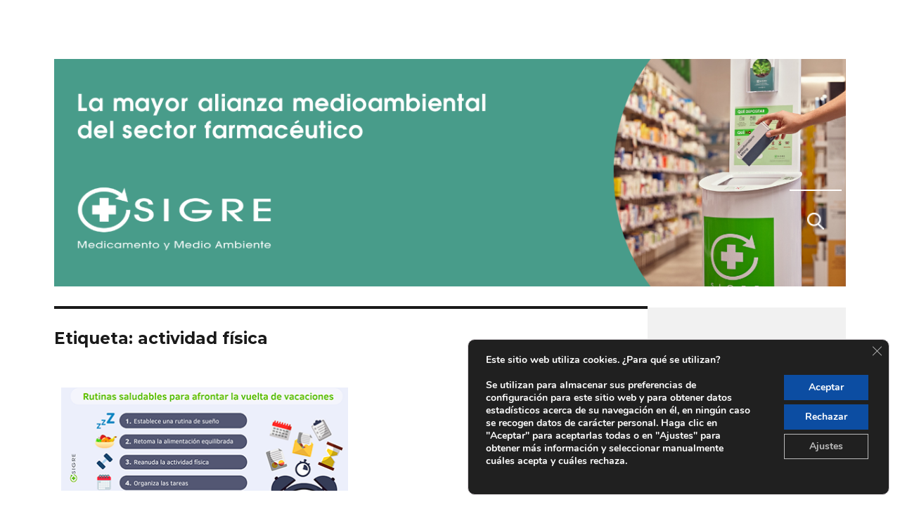

--- FILE ---
content_type: text/html; charset=UTF-8
request_url: https://www.blogsigre.es/tag/actividad-fisica/
body_size: 16966
content:
<!DOCTYPE html>
<html lang="es" class="no-js">
<head>
	<meta charset="UTF-8">
	<meta name="viewport" content="width=device-width, initial-scale=1">
	<link rel="profile" href="http://gmpg.org/xfn/11">
		<script>
(function(html){html.className = html.className.replace(/\bno-js\b/,'js')})(document.documentElement);
//# sourceURL=twentysixteen_javascript_detection
</script>
<title>actividad física &#8211; Blog de SIGRE </title>
<meta name='robots' content='max-image-preview:large' />
<link rel='dns-prefetch' href='//www.googletagmanager.com' />
<link rel='dns-prefetch' href='//fonts.googleapis.com' />
<link rel='dns-prefetch' href='//secure.rating-widget.com' />
<link rel="alternate" type="application/rss+xml" title="Blog de SIGRE  &raquo; Feed" href="https://www.blogsigre.es/feed/" />
<link rel="alternate" type="application/rss+xml" title="Blog de SIGRE  &raquo; Feed de los comentarios" href="https://www.blogsigre.es/comments/feed/" />
<script id="wpp-js" src="https://www.blogsigre.es/wp-content/plugins/wordpress-popular-posts/assets/js/wpp.min.js?ver=7.3.6" data-sampling="0" data-sampling-rate="100" data-api-url="https://www.blogsigre.es/wp-json/wordpress-popular-posts" data-post-id="0" data-token="7288bbc212" data-lang="0" data-debug="0"></script>
<link rel="alternate" type="application/rss+xml" title="Blog de SIGRE  &raquo; Etiqueta actividad física del feed" href="https://www.blogsigre.es/tag/actividad-fisica/feed/" />
<style id='wp-img-auto-sizes-contain-inline-css'>
img:is([sizes=auto i],[sizes^="auto," i]){contain-intrinsic-size:3000px 1500px}
/*# sourceURL=wp-img-auto-sizes-contain-inline-css */
</style>

<style id='wp-emoji-styles-inline-css'>

	img.wp-smiley, img.emoji {
		display: inline !important;
		border: none !important;
		box-shadow: none !important;
		height: 1em !important;
		width: 1em !important;
		margin: 0 0.07em !important;
		vertical-align: -0.1em !important;
		background: none !important;
		padding: 0 !important;
	}
/*# sourceURL=wp-emoji-styles-inline-css */
</style>
<link rel='stylesheet' id='wp-block-library-css' href='https://www.blogsigre.es/wp-includes/css/dist/block-library/style.min.css?ver=6.9' media='all' />
<style id='wp-block-group-inline-css'>
.wp-block-group{box-sizing:border-box}:where(.wp-block-group.wp-block-group-is-layout-constrained){position:relative}
/*# sourceURL=https://www.blogsigre.es/wp-includes/blocks/group/style.min.css */
</style>
<style id='wp-block-group-theme-inline-css'>
:where(.wp-block-group.has-background){padding:1.25em 2.375em}
/*# sourceURL=https://www.blogsigre.es/wp-includes/blocks/group/theme.min.css */
</style>
<style id='wp-block-spacer-inline-css'>
.wp-block-spacer{clear:both}
/*# sourceURL=https://www.blogsigre.es/wp-includes/blocks/spacer/style.min.css */
</style>
<style id='global-styles-inline-css'>
:root{--wp--preset--aspect-ratio--square: 1;--wp--preset--aspect-ratio--4-3: 4/3;--wp--preset--aspect-ratio--3-4: 3/4;--wp--preset--aspect-ratio--3-2: 3/2;--wp--preset--aspect-ratio--2-3: 2/3;--wp--preset--aspect-ratio--16-9: 16/9;--wp--preset--aspect-ratio--9-16: 9/16;--wp--preset--color--black: #000000;--wp--preset--color--cyan-bluish-gray: #abb8c3;--wp--preset--color--white: #fff;--wp--preset--color--pale-pink: #f78da7;--wp--preset--color--vivid-red: #cf2e2e;--wp--preset--color--luminous-vivid-orange: #ff6900;--wp--preset--color--luminous-vivid-amber: #fcb900;--wp--preset--color--light-green-cyan: #7bdcb5;--wp--preset--color--vivid-green-cyan: #00d084;--wp--preset--color--pale-cyan-blue: #8ed1fc;--wp--preset--color--vivid-cyan-blue: #0693e3;--wp--preset--color--vivid-purple: #9b51e0;--wp--preset--color--dark-gray: #1a1a1a;--wp--preset--color--medium-gray: #686868;--wp--preset--color--light-gray: #e5e5e5;--wp--preset--color--blue-gray: #4d545c;--wp--preset--color--bright-blue: #007acc;--wp--preset--color--light-blue: #9adffd;--wp--preset--color--dark-brown: #402b30;--wp--preset--color--medium-brown: #774e24;--wp--preset--color--dark-red: #640c1f;--wp--preset--color--bright-red: #ff675f;--wp--preset--color--yellow: #ffef8e;--wp--preset--gradient--vivid-cyan-blue-to-vivid-purple: linear-gradient(135deg,rgb(6,147,227) 0%,rgb(155,81,224) 100%);--wp--preset--gradient--light-green-cyan-to-vivid-green-cyan: linear-gradient(135deg,rgb(122,220,180) 0%,rgb(0,208,130) 100%);--wp--preset--gradient--luminous-vivid-amber-to-luminous-vivid-orange: linear-gradient(135deg,rgb(252,185,0) 0%,rgb(255,105,0) 100%);--wp--preset--gradient--luminous-vivid-orange-to-vivid-red: linear-gradient(135deg,rgb(255,105,0) 0%,rgb(207,46,46) 100%);--wp--preset--gradient--very-light-gray-to-cyan-bluish-gray: linear-gradient(135deg,rgb(238,238,238) 0%,rgb(169,184,195) 100%);--wp--preset--gradient--cool-to-warm-spectrum: linear-gradient(135deg,rgb(74,234,220) 0%,rgb(151,120,209) 20%,rgb(207,42,186) 40%,rgb(238,44,130) 60%,rgb(251,105,98) 80%,rgb(254,248,76) 100%);--wp--preset--gradient--blush-light-purple: linear-gradient(135deg,rgb(255,206,236) 0%,rgb(152,150,240) 100%);--wp--preset--gradient--blush-bordeaux: linear-gradient(135deg,rgb(254,205,165) 0%,rgb(254,45,45) 50%,rgb(107,0,62) 100%);--wp--preset--gradient--luminous-dusk: linear-gradient(135deg,rgb(255,203,112) 0%,rgb(199,81,192) 50%,rgb(65,88,208) 100%);--wp--preset--gradient--pale-ocean: linear-gradient(135deg,rgb(255,245,203) 0%,rgb(182,227,212) 50%,rgb(51,167,181) 100%);--wp--preset--gradient--electric-grass: linear-gradient(135deg,rgb(202,248,128) 0%,rgb(113,206,126) 100%);--wp--preset--gradient--midnight: linear-gradient(135deg,rgb(2,3,129) 0%,rgb(40,116,252) 100%);--wp--preset--font-size--small: 13px;--wp--preset--font-size--medium: 20px;--wp--preset--font-size--large: 36px;--wp--preset--font-size--x-large: 42px;--wp--preset--spacing--20: 0.44rem;--wp--preset--spacing--30: 0.67rem;--wp--preset--spacing--40: 1rem;--wp--preset--spacing--50: 1.5rem;--wp--preset--spacing--60: 2.25rem;--wp--preset--spacing--70: 3.38rem;--wp--preset--spacing--80: 5.06rem;--wp--preset--shadow--natural: 6px 6px 9px rgba(0, 0, 0, 0.2);--wp--preset--shadow--deep: 12px 12px 50px rgba(0, 0, 0, 0.4);--wp--preset--shadow--sharp: 6px 6px 0px rgba(0, 0, 0, 0.2);--wp--preset--shadow--outlined: 6px 6px 0px -3px rgb(255, 255, 255), 6px 6px rgb(0, 0, 0);--wp--preset--shadow--crisp: 6px 6px 0px rgb(0, 0, 0);}:where(.is-layout-flex){gap: 0.5em;}:where(.is-layout-grid){gap: 0.5em;}body .is-layout-flex{display: flex;}.is-layout-flex{flex-wrap: wrap;align-items: center;}.is-layout-flex > :is(*, div){margin: 0;}body .is-layout-grid{display: grid;}.is-layout-grid > :is(*, div){margin: 0;}:where(.wp-block-columns.is-layout-flex){gap: 2em;}:where(.wp-block-columns.is-layout-grid){gap: 2em;}:where(.wp-block-post-template.is-layout-flex){gap: 1.25em;}:where(.wp-block-post-template.is-layout-grid){gap: 1.25em;}.has-black-color{color: var(--wp--preset--color--black) !important;}.has-cyan-bluish-gray-color{color: var(--wp--preset--color--cyan-bluish-gray) !important;}.has-white-color{color: var(--wp--preset--color--white) !important;}.has-pale-pink-color{color: var(--wp--preset--color--pale-pink) !important;}.has-vivid-red-color{color: var(--wp--preset--color--vivid-red) !important;}.has-luminous-vivid-orange-color{color: var(--wp--preset--color--luminous-vivid-orange) !important;}.has-luminous-vivid-amber-color{color: var(--wp--preset--color--luminous-vivid-amber) !important;}.has-light-green-cyan-color{color: var(--wp--preset--color--light-green-cyan) !important;}.has-vivid-green-cyan-color{color: var(--wp--preset--color--vivid-green-cyan) !important;}.has-pale-cyan-blue-color{color: var(--wp--preset--color--pale-cyan-blue) !important;}.has-vivid-cyan-blue-color{color: var(--wp--preset--color--vivid-cyan-blue) !important;}.has-vivid-purple-color{color: var(--wp--preset--color--vivid-purple) !important;}.has-black-background-color{background-color: var(--wp--preset--color--black) !important;}.has-cyan-bluish-gray-background-color{background-color: var(--wp--preset--color--cyan-bluish-gray) !important;}.has-white-background-color{background-color: var(--wp--preset--color--white) !important;}.has-pale-pink-background-color{background-color: var(--wp--preset--color--pale-pink) !important;}.has-vivid-red-background-color{background-color: var(--wp--preset--color--vivid-red) !important;}.has-luminous-vivid-orange-background-color{background-color: var(--wp--preset--color--luminous-vivid-orange) !important;}.has-luminous-vivid-amber-background-color{background-color: var(--wp--preset--color--luminous-vivid-amber) !important;}.has-light-green-cyan-background-color{background-color: var(--wp--preset--color--light-green-cyan) !important;}.has-vivid-green-cyan-background-color{background-color: var(--wp--preset--color--vivid-green-cyan) !important;}.has-pale-cyan-blue-background-color{background-color: var(--wp--preset--color--pale-cyan-blue) !important;}.has-vivid-cyan-blue-background-color{background-color: var(--wp--preset--color--vivid-cyan-blue) !important;}.has-vivid-purple-background-color{background-color: var(--wp--preset--color--vivid-purple) !important;}.has-black-border-color{border-color: var(--wp--preset--color--black) !important;}.has-cyan-bluish-gray-border-color{border-color: var(--wp--preset--color--cyan-bluish-gray) !important;}.has-white-border-color{border-color: var(--wp--preset--color--white) !important;}.has-pale-pink-border-color{border-color: var(--wp--preset--color--pale-pink) !important;}.has-vivid-red-border-color{border-color: var(--wp--preset--color--vivid-red) !important;}.has-luminous-vivid-orange-border-color{border-color: var(--wp--preset--color--luminous-vivid-orange) !important;}.has-luminous-vivid-amber-border-color{border-color: var(--wp--preset--color--luminous-vivid-amber) !important;}.has-light-green-cyan-border-color{border-color: var(--wp--preset--color--light-green-cyan) !important;}.has-vivid-green-cyan-border-color{border-color: var(--wp--preset--color--vivid-green-cyan) !important;}.has-pale-cyan-blue-border-color{border-color: var(--wp--preset--color--pale-cyan-blue) !important;}.has-vivid-cyan-blue-border-color{border-color: var(--wp--preset--color--vivid-cyan-blue) !important;}.has-vivid-purple-border-color{border-color: var(--wp--preset--color--vivid-purple) !important;}.has-vivid-cyan-blue-to-vivid-purple-gradient-background{background: var(--wp--preset--gradient--vivid-cyan-blue-to-vivid-purple) !important;}.has-light-green-cyan-to-vivid-green-cyan-gradient-background{background: var(--wp--preset--gradient--light-green-cyan-to-vivid-green-cyan) !important;}.has-luminous-vivid-amber-to-luminous-vivid-orange-gradient-background{background: var(--wp--preset--gradient--luminous-vivid-amber-to-luminous-vivid-orange) !important;}.has-luminous-vivid-orange-to-vivid-red-gradient-background{background: var(--wp--preset--gradient--luminous-vivid-orange-to-vivid-red) !important;}.has-very-light-gray-to-cyan-bluish-gray-gradient-background{background: var(--wp--preset--gradient--very-light-gray-to-cyan-bluish-gray) !important;}.has-cool-to-warm-spectrum-gradient-background{background: var(--wp--preset--gradient--cool-to-warm-spectrum) !important;}.has-blush-light-purple-gradient-background{background: var(--wp--preset--gradient--blush-light-purple) !important;}.has-blush-bordeaux-gradient-background{background: var(--wp--preset--gradient--blush-bordeaux) !important;}.has-luminous-dusk-gradient-background{background: var(--wp--preset--gradient--luminous-dusk) !important;}.has-pale-ocean-gradient-background{background: var(--wp--preset--gradient--pale-ocean) !important;}.has-electric-grass-gradient-background{background: var(--wp--preset--gradient--electric-grass) !important;}.has-midnight-gradient-background{background: var(--wp--preset--gradient--midnight) !important;}.has-small-font-size{font-size: var(--wp--preset--font-size--small) !important;}.has-medium-font-size{font-size: var(--wp--preset--font-size--medium) !important;}.has-large-font-size{font-size: var(--wp--preset--font-size--large) !important;}.has-x-large-font-size{font-size: var(--wp--preset--font-size--x-large) !important;}
/*# sourceURL=global-styles-inline-css */
</style>
<style id='core-block-supports-inline-css'>
.wp-container-content-e0b89f81{flex-basis:250px;}.wp-container-core-group-is-layout-b6c475e2{flex-direction:column;align-items:flex-end;}
/*# sourceURL=core-block-supports-inline-css */
</style>

<style id='classic-theme-styles-inline-css'>
/*! This file is auto-generated */
.wp-block-button__link{color:#fff;background-color:#32373c;border-radius:9999px;box-shadow:none;text-decoration:none;padding:calc(.667em + 2px) calc(1.333em + 2px);font-size:1.125em}.wp-block-file__button{background:#32373c;color:#fff;text-decoration:none}
/*# sourceURL=/wp-includes/css/classic-themes.min.css */
</style>
<link rel='stylesheet' id='rw-site-rating-css' href='https://www.blogsigre.es/wp-content/plugins/rating-widget/resources/css/site-rating.css?ver=3.2.4' media='all' />
<link rel='stylesheet' id='wordpress-popular-posts-css-css' href='https://www.blogsigre.es/wp-content/plugins/wordpress-popular-posts/assets/css/wpp.css?ver=7.3.6' media='all' />
<link rel='stylesheet' id='parent-style-css' href='https://www.blogsigre.es/wp-content/themes/twentysixteen/style.css?ver=6.9' media='all' />
<link rel='stylesheet' id='twentysixteen-fonts-css' href='https://fonts.googleapis.com/css?family=Montserrat%3A400%2C700&#038;subset=latin%2Clatin-ext' media='all' />
<link rel='stylesheet' id='genericons-css' href='https://www.blogsigre.es/wp-content/plugins/jetpack/_inc/genericons/genericons/genericons.css?ver=3.1' media='all' />
<link rel='stylesheet' id='twentysixteen-style-css' href='https://www.blogsigre.es/wp-content/themes/blogsigre/style.css?ver=20251202' media='all' />
<style id='twentysixteen-style-inline-css'>

		/* Custom Link Color */
		.menu-toggle:hover,
		.menu-toggle:focus,
		a,
		.main-navigation a:hover,
		.main-navigation a:focus,
		.dropdown-toggle:hover,
		.dropdown-toggle:focus,
		.social-navigation a:hover:before,
		.social-navigation a:focus:before,
		.post-navigation a:hover .post-title,
		.post-navigation a:focus .post-title,
		.tagcloud a:hover,
		.tagcloud a:focus,
		.site-branding .site-title a:hover,
		.site-branding .site-title a:focus,
		.entry-title a:hover,
		.entry-title a:focus,
		.entry-footer a:hover,
		.entry-footer a:focus,
		.comment-metadata a:hover,
		.comment-metadata a:focus,
		.pingback .comment-edit-link:hover,
		.pingback .comment-edit-link:focus,
		.comment-reply-link,
		.comment-reply-link:hover,
		.comment-reply-link:focus,
		.required,
		.site-info a:hover,
		.site-info a:focus {
			color: #81bc00;
		}

		mark,
		ins,
		button:hover,
		button:focus,
		input[type="button"]:hover,
		input[type="button"]:focus,
		input[type="reset"]:hover,
		input[type="reset"]:focus,
		input[type="submit"]:hover,
		input[type="submit"]:focus,
		.pagination .prev:hover,
		.pagination .prev:focus,
		.pagination .next:hover,
		.pagination .next:focus,
		.widget_calendar tbody a,
		.page-links a:hover,
		.page-links a:focus {
			background-color: #81bc00;
		}

		input[type="date"]:focus,
		input[type="time"]:focus,
		input[type="datetime-local"]:focus,
		input[type="week"]:focus,
		input[type="month"]:focus,
		input[type="text"]:focus,
		input[type="email"]:focus,
		input[type="url"]:focus,
		input[type="password"]:focus,
		input[type="search"]:focus,
		input[type="tel"]:focus,
		input[type="number"]:focus,
		textarea:focus,
		.tagcloud a:hover,
		.tagcloud a:focus,
		.menu-toggle:hover,
		.menu-toggle:focus {
			border-color: #81bc00;
		}

		@media screen and (min-width: 56.875em) {
			.main-navigation li:hover > a,
			.main-navigation li.focus > a {
				color: #81bc00;
			}
		}
	
/*# sourceURL=twentysixteen-style-inline-css */
</style>
<link rel='stylesheet' id='twentysixteen-block-style-css' href='https://www.blogsigre.es/wp-content/themes/twentysixteen/css/blocks.css?ver=20240817' media='all' />
<link rel='stylesheet' id='rw_toprated-css' href='https://secure.rating-widget.com/css/wordpress/toprated.css?ck=Y2026M01D27&#038;ver=3.2.4' media='all' />
<link rel='stylesheet' id='rw_recommendations-css' href='https://secure.rating-widget.com/css/widget/recommendations.css?ck=Y2026M01D27&#038;ver=3.2.4' media='all' />
<link rel='stylesheet' id='wp_mailjet_form_builder_widget-widget-front-styles-css' href='https://www.blogsigre.es/wp-content/plugins/mailjet-for-wordpress/src/widgetformbuilder/css/front-widget.css?ver=6.1.6' media='all' />
<link rel='stylesheet' id='wpzoom-social-icons-socicon-css' href='https://www.blogsigre.es/wp-content/plugins/social-icons-widget-by-wpzoom/assets/css/wpzoom-socicon.css?ver=1765837983' media='all' />
<link rel='stylesheet' id='wpzoom-social-icons-genericons-css' href='https://www.blogsigre.es/wp-content/plugins/social-icons-widget-by-wpzoom/assets/css/genericons.css?ver=1765837983' media='all' />
<link rel='stylesheet' id='wpzoom-social-icons-academicons-css' href='https://www.blogsigre.es/wp-content/plugins/social-icons-widget-by-wpzoom/assets/css/academicons.min.css?ver=1765837983' media='all' />
<link rel='stylesheet' id='wpzoom-social-icons-font-awesome-3-css' href='https://www.blogsigre.es/wp-content/plugins/social-icons-widget-by-wpzoom/assets/css/font-awesome-3.min.css?ver=1765837983' media='all' />
<link rel='stylesheet' id='dashicons-css' href='https://www.blogsigre.es/wp-includes/css/dashicons.min.css?ver=6.9' media='all' />
<link rel='stylesheet' id='wpzoom-social-icons-styles-css' href='https://www.blogsigre.es/wp-content/plugins/social-icons-widget-by-wpzoom/assets/css/wpzoom-social-icons-styles.css?ver=1765837983' media='all' />
<link rel='stylesheet' id='dvk-social-sharing-css' href='https://www.blogsigre.es/wp-content/plugins/dvk-social-sharing/assets/css/styles.css?ver=1.3.9' media='all' />
<link rel='stylesheet' id='moove_gdpr_frontend-css' href='https://www.blogsigre.es/wp-content/plugins/gdpr-cookie-compliance/dist/styles/gdpr-main.css?ver=5.0.9' media='all' />
<style id='moove_gdpr_frontend-inline-css'>
#moove_gdpr_cookie_modal,#moove_gdpr_cookie_info_bar,.gdpr_cookie_settings_shortcode_content{font-family:&#039;Nunito&#039;,sans-serif}#moove_gdpr_save_popup_settings_button{background-color:#373737;color:#fff}#moove_gdpr_save_popup_settings_button:hover{background-color:#000}#moove_gdpr_cookie_info_bar .moove-gdpr-info-bar-container .moove-gdpr-info-bar-content a.mgbutton,#moove_gdpr_cookie_info_bar .moove-gdpr-info-bar-container .moove-gdpr-info-bar-content button.mgbutton{background-color:#0c4da2}#moove_gdpr_cookie_modal .moove-gdpr-modal-content .moove-gdpr-modal-footer-content .moove-gdpr-button-holder a.mgbutton,#moove_gdpr_cookie_modal .moove-gdpr-modal-content .moove-gdpr-modal-footer-content .moove-gdpr-button-holder button.mgbutton,.gdpr_cookie_settings_shortcode_content .gdpr-shr-button.button-green{background-color:#0c4da2;border-color:#0c4da2}#moove_gdpr_cookie_modal .moove-gdpr-modal-content .moove-gdpr-modal-footer-content .moove-gdpr-button-holder a.mgbutton:hover,#moove_gdpr_cookie_modal .moove-gdpr-modal-content .moove-gdpr-modal-footer-content .moove-gdpr-button-holder button.mgbutton:hover,.gdpr_cookie_settings_shortcode_content .gdpr-shr-button.button-green:hover{background-color:#fff;color:#0c4da2}#moove_gdpr_cookie_modal .moove-gdpr-modal-content .moove-gdpr-modal-close i,#moove_gdpr_cookie_modal .moove-gdpr-modal-content .moove-gdpr-modal-close span.gdpr-icon{background-color:#0c4da2;border:1px solid #0c4da2}#moove_gdpr_cookie_info_bar span.moove-gdpr-infobar-allow-all.focus-g,#moove_gdpr_cookie_info_bar span.moove-gdpr-infobar-allow-all:focus,#moove_gdpr_cookie_info_bar button.moove-gdpr-infobar-allow-all.focus-g,#moove_gdpr_cookie_info_bar button.moove-gdpr-infobar-allow-all:focus,#moove_gdpr_cookie_info_bar span.moove-gdpr-infobar-reject-btn.focus-g,#moove_gdpr_cookie_info_bar span.moove-gdpr-infobar-reject-btn:focus,#moove_gdpr_cookie_info_bar button.moove-gdpr-infobar-reject-btn.focus-g,#moove_gdpr_cookie_info_bar button.moove-gdpr-infobar-reject-btn:focus,#moove_gdpr_cookie_info_bar span.change-settings-button.focus-g,#moove_gdpr_cookie_info_bar span.change-settings-button:focus,#moove_gdpr_cookie_info_bar button.change-settings-button.focus-g,#moove_gdpr_cookie_info_bar button.change-settings-button:focus{-webkit-box-shadow:0 0 1px 3px #0c4da2;-moz-box-shadow:0 0 1px 3px #0c4da2;box-shadow:0 0 1px 3px #0c4da2}#moove_gdpr_cookie_modal .moove-gdpr-modal-content .moove-gdpr-modal-close i:hover,#moove_gdpr_cookie_modal .moove-gdpr-modal-content .moove-gdpr-modal-close span.gdpr-icon:hover,#moove_gdpr_cookie_info_bar span[data-href]>u.change-settings-button{color:#0c4da2}#moove_gdpr_cookie_modal .moove-gdpr-modal-content .moove-gdpr-modal-left-content #moove-gdpr-menu li.menu-item-selected a span.gdpr-icon,#moove_gdpr_cookie_modal .moove-gdpr-modal-content .moove-gdpr-modal-left-content #moove-gdpr-menu li.menu-item-selected button span.gdpr-icon{color:inherit}#moove_gdpr_cookie_modal .moove-gdpr-modal-content .moove-gdpr-modal-left-content #moove-gdpr-menu li a span.gdpr-icon,#moove_gdpr_cookie_modal .moove-gdpr-modal-content .moove-gdpr-modal-left-content #moove-gdpr-menu li button span.gdpr-icon{color:inherit}#moove_gdpr_cookie_modal .gdpr-acc-link{line-height:0;font-size:0;color:transparent;position:absolute}#moove_gdpr_cookie_modal .moove-gdpr-modal-content .moove-gdpr-modal-close:hover i,#moove_gdpr_cookie_modal .moove-gdpr-modal-content .moove-gdpr-modal-left-content #moove-gdpr-menu li a,#moove_gdpr_cookie_modal .moove-gdpr-modal-content .moove-gdpr-modal-left-content #moove-gdpr-menu li button,#moove_gdpr_cookie_modal .moove-gdpr-modal-content .moove-gdpr-modal-left-content #moove-gdpr-menu li button i,#moove_gdpr_cookie_modal .moove-gdpr-modal-content .moove-gdpr-modal-left-content #moove-gdpr-menu li a i,#moove_gdpr_cookie_modal .moove-gdpr-modal-content .moove-gdpr-tab-main .moove-gdpr-tab-main-content a:hover,#moove_gdpr_cookie_info_bar.moove-gdpr-dark-scheme .moove-gdpr-info-bar-container .moove-gdpr-info-bar-content a.mgbutton:hover,#moove_gdpr_cookie_info_bar.moove-gdpr-dark-scheme .moove-gdpr-info-bar-container .moove-gdpr-info-bar-content button.mgbutton:hover,#moove_gdpr_cookie_info_bar.moove-gdpr-dark-scheme .moove-gdpr-info-bar-container .moove-gdpr-info-bar-content a:hover,#moove_gdpr_cookie_info_bar.moove-gdpr-dark-scheme .moove-gdpr-info-bar-container .moove-gdpr-info-bar-content button:hover,#moove_gdpr_cookie_info_bar.moove-gdpr-dark-scheme .moove-gdpr-info-bar-container .moove-gdpr-info-bar-content span.change-settings-button:hover,#moove_gdpr_cookie_info_bar.moove-gdpr-dark-scheme .moove-gdpr-info-bar-container .moove-gdpr-info-bar-content button.change-settings-button:hover,#moove_gdpr_cookie_info_bar.moove-gdpr-dark-scheme .moove-gdpr-info-bar-container .moove-gdpr-info-bar-content u.change-settings-button:hover,#moove_gdpr_cookie_info_bar span[data-href]>u.change-settings-button,#moove_gdpr_cookie_info_bar.moove-gdpr-dark-scheme .moove-gdpr-info-bar-container .moove-gdpr-info-bar-content a.mgbutton.focus-g,#moove_gdpr_cookie_info_bar.moove-gdpr-dark-scheme .moove-gdpr-info-bar-container .moove-gdpr-info-bar-content button.mgbutton.focus-g,#moove_gdpr_cookie_info_bar.moove-gdpr-dark-scheme .moove-gdpr-info-bar-container .moove-gdpr-info-bar-content a.focus-g,#moove_gdpr_cookie_info_bar.moove-gdpr-dark-scheme .moove-gdpr-info-bar-container .moove-gdpr-info-bar-content button.focus-g,#moove_gdpr_cookie_info_bar.moove-gdpr-dark-scheme .moove-gdpr-info-bar-container .moove-gdpr-info-bar-content a.mgbutton:focus,#moove_gdpr_cookie_info_bar.moove-gdpr-dark-scheme .moove-gdpr-info-bar-container .moove-gdpr-info-bar-content button.mgbutton:focus,#moove_gdpr_cookie_info_bar.moove-gdpr-dark-scheme .moove-gdpr-info-bar-container .moove-gdpr-info-bar-content a:focus,#moove_gdpr_cookie_info_bar.moove-gdpr-dark-scheme .moove-gdpr-info-bar-container .moove-gdpr-info-bar-content button:focus,#moove_gdpr_cookie_info_bar.moove-gdpr-dark-scheme .moove-gdpr-info-bar-container .moove-gdpr-info-bar-content span.change-settings-button.focus-g,span.change-settings-button:focus,button.change-settings-button.focus-g,button.change-settings-button:focus,#moove_gdpr_cookie_info_bar.moove-gdpr-dark-scheme .moove-gdpr-info-bar-container .moove-gdpr-info-bar-content u.change-settings-button.focus-g,#moove_gdpr_cookie_info_bar.moove-gdpr-dark-scheme .moove-gdpr-info-bar-container .moove-gdpr-info-bar-content u.change-settings-button:focus{color:#0c4da2}#moove_gdpr_cookie_modal .moove-gdpr-branding.focus-g span,#moove_gdpr_cookie_modal .moove-gdpr-modal-content .moove-gdpr-tab-main a.focus-g,#moove_gdpr_cookie_modal .moove-gdpr-modal-content .moove-gdpr-tab-main .gdpr-cd-details-toggle.focus-g{color:#0c4da2}#moove_gdpr_cookie_modal.gdpr_lightbox-hide{display:none}#moove_gdpr_cookie_info_bar .moove-gdpr-info-bar-container .moove-gdpr-info-bar-content a.mgbutton,#moove_gdpr_cookie_info_bar .moove-gdpr-info-bar-container .moove-gdpr-info-bar-content button.mgbutton,#moove_gdpr_cookie_modal .moove-gdpr-modal-content .moove-gdpr-modal-footer-content .moove-gdpr-button-holder a.mgbutton,#moove_gdpr_cookie_modal .moove-gdpr-modal-content .moove-gdpr-modal-footer-content .moove-gdpr-button-holder button.mgbutton,.gdpr-shr-button,#moove_gdpr_cookie_info_bar .moove-gdpr-infobar-close-btn{border-radius:0}
/*# sourceURL=moove_gdpr_frontend-inline-css */
</style>
<link rel='preload' as='font'  id='wpzoom-social-icons-font-academicons-woff2-css' href='https://www.blogsigre.es/wp-content/plugins/social-icons-widget-by-wpzoom/assets/font/academicons.woff2?v=1.9.2' type='font/woff2' crossorigin />
<link rel='preload' as='font'  id='wpzoom-social-icons-font-fontawesome-3-woff2-css' href='https://www.blogsigre.es/wp-content/plugins/social-icons-widget-by-wpzoom/assets/font/fontawesome-webfont.woff2?v=4.7.0' type='font/woff2' crossorigin />
<link rel='preload' as='font'  id='wpzoom-social-icons-font-genericons-woff-css' href='https://www.blogsigre.es/wp-content/plugins/social-icons-widget-by-wpzoom/assets/font/Genericons.woff' type='font/woff' crossorigin />
<link rel='preload' as='font'  id='wpzoom-social-icons-font-socicon-woff2-css' href='https://www.blogsigre.es/wp-content/plugins/social-icons-widget-by-wpzoom/assets/font/socicon.woff2?v=4.5.3' type='font/woff2' crossorigin />
<script src="https://www.blogsigre.es/wp-includes/js/jquery/jquery.min.js?ver=3.7.1" id="jquery-core-js"></script>
<script src="https://www.blogsigre.es/wp-includes/js/jquery/jquery-migrate.min.js?ver=3.4.1" id="jquery-migrate-js"></script>
<script id="twentysixteen-script-js-extra">
var screenReaderText = {"expand":"expande el men\u00fa inferior","collapse":"plegar men\u00fa inferior"};
//# sourceURL=twentysixteen-script-js-extra
</script>
<script src="https://www.blogsigre.es/wp-content/themes/twentysixteen/js/functions.js?ver=20230629" id="twentysixteen-script-js" defer data-wp-strategy="defer"></script>

<!-- Fragmento de código de la etiqueta de Google (gtag.js) añadida por Site Kit -->
<!-- Fragmento de código de Google Analytics añadido por Site Kit -->
<script src="https://www.googletagmanager.com/gtag/js?id=GT-KTRRC38T" id="google_gtagjs-js" async></script>
<script id="google_gtagjs-js-after">
window.dataLayer = window.dataLayer || [];function gtag(){dataLayer.push(arguments);}
gtag("set","linker",{"domains":["www.blogsigre.es"]});
gtag("js", new Date());
gtag("set", "developer_id.dZTNiMT", true);
gtag("config", "GT-KTRRC38T");
//# sourceURL=google_gtagjs-js-after
</script>
<link rel="https://api.w.org/" href="https://www.blogsigre.es/wp-json/" /><link rel="alternate" title="JSON" type="application/json" href="https://www.blogsigre.es/wp-json/wp/v2/tags/679" /><link rel="EditURI" type="application/rsd+xml" title="RSD" href="https://www.blogsigre.es/xmlrpc.php?rsd" />
<meta name="generator" content="WordPress 6.9" />
<meta name="generator" content="Site Kit by Google 1.171.0" />            <style id="wpp-loading-animation-styles">@-webkit-keyframes bgslide{from{background-position-x:0}to{background-position-x:-200%}}@keyframes bgslide{from{background-position-x:0}to{background-position-x:-200%}}.wpp-widget-block-placeholder,.wpp-shortcode-placeholder{margin:0 auto;width:60px;height:3px;background:#dd3737;background:linear-gradient(90deg,#dd3737 0%,#571313 10%,#dd3737 100%);background-size:200% auto;border-radius:3px;-webkit-animation:bgslide 1s infinite linear;animation:bgslide 1s infinite linear}</style>
            		<style type="text/css" id="twentysixteen-header-css">
		.site-branding {
			margin: 0 auto 0 0;
		}

		.site-branding .site-title,
		.site-description {
			clip-path: inset(50%);
			position: absolute;
		}
		</style>
		<link rel="icon" href="https://www.blogsigre.es/wp-content/uploads/2020/09/apple-touch-icon.png" sizes="32x32" />
<link rel="icon" href="https://www.blogsigre.es/wp-content/uploads/2020/09/apple-touch-icon.png" sizes="192x192" />
<link rel="apple-touch-icon" href="https://www.blogsigre.es/wp-content/uploads/2020/09/apple-touch-icon.png" />
<meta name="msapplication-TileImage" content="https://www.blogsigre.es/wp-content/uploads/2020/09/apple-touch-icon.png" />
</head>

<body class="archive tag tag-actividad-fisica tag-679 wp-embed-responsive wp-theme-twentysixteen wp-child-theme-blogsigre hfeed">
<div id="page" class="site">
	<div class="site-inner">
		<a class="skip-link screen-reader-text" href="#content">Ir al contenido</a>

		<header id="masthead" class="site-header" role="banner">
			<div class="site-header-main">
				<div class="site-branding">
					
									</div><!-- .site-branding -->

									<button id="menu-toggle" class="menu-toggle">Menú</button>

					<div id="site-header-menu" class="site-header-menu">
													<nav id="site-navigation" class="main-navigation" role="navigation" aria-label="Menú Primario">
								<div class="menu-menu-principal-container"><ul id="menu-menu-principal" class="primary-menu"><li id="menu-item-2942" class="menu-item menu-item-type-post_type menu-item-object-page menu-item-2942"><a href="https://www.blogsigre.es/about/">Quiénes somos</a></li>
<li id="menu-item-2945" class="menu-item menu-item-type-post_type menu-item-object-page menu-item-2945"><a href="https://www.blogsigre.es/colegios-oficiales-de-farmaceuticos-de-espana/">Colegios Oficiales de Farmacéuticos de España</a></li>
<li id="menu-item-2944" class="menu-item menu-item-type-post_type menu-item-object-page menu-item-2944"><a href="https://www.blogsigre.es/puntos-sigre/">Historia de los Puntos SIGRE</a></li>
<li id="menu-item-2943" class="menu-item menu-item-type-post_type menu-item-object-page menu-item-2943"><a href="https://www.blogsigre.es/ubicacion-de-puntos-sigre/">Ubicación Puntos SIGRE en España</a></li>
<li id="menu-item-2987" class="menu-item menu-item-type-post_type menu-item-object-page menu-item-2987"><a href="https://www.blogsigre.es/aviso-legal/">Aviso Legal y Condiciones de Uso del Sitio Web</a></li>
</ul></div>							</nav><!-- .main-navigation -->
						
											</div><!-- .site-header-menu -->
							</div><!-- .site-header-main -->
                        
                                                        <p class="site-title"><a href="https://www.blogsigre.es/" rel="home">Blog de SIGRE </a></p>
                        
											<div class="header-image">
					<a href="https://www.blogsigre.es/" rel="home">
						<img src="https://www.blogsigre.es/wp-content/uploads/2025/12/cropped-Cabecera-blog-1200-x-345-px.png" srcset="https://www.blogsigre.es/wp-content/uploads/2025/12/cropped-Cabecera-blog-1200-x-345-px-300x86.png 300w, https://www.blogsigre.es/wp-content/uploads/2025/12/cropped-Cabecera-blog-1200-x-345-px-1024x294.png 1024w, https://www.blogsigre.es/wp-content/uploads/2025/12/cropped-Cabecera-blog-1200-x-345-px-768x221.png 768w, https://www.blogsigre.es/wp-content/uploads/2025/12/cropped-Cabecera-blog-1200-x-345-px.png 1200w" sizes="(max-width: 709px) 85vw, (max-width: 909px) 81vw, (max-width: 1362px) 88vw, 1200px" width="1200" height="345" alt="Blog de SIGRE ">
					</a>
				</div><!-- .header-image -->
			                                
                                                        <div id="header-social">
                                        <div>
<div class="wp-block-group Wawa is-vertical is-content-justification-right is-layout-flex wp-container-core-group-is-layout-b6c475e2 wp-block-group-is-layout-flex"><div class="widget zoom-social-icons-widget">
		
<ul class="zoom-social-icons-list zoom-social-icons-list--with-canvas zoom-social-icons-list--round zoom-social-icons-list--no-labels">

		
				<li class="zoom-social_icons-list__item">
		<a class="zoom-social_icons-list__link" href="http://www.facebook.com/puntosigre" target="_blank" title="Facebook" >
									
						<span class="screen-reader-text">facebook</span>
			
						<span class="zoom-social_icons-list-span social-icon socicon socicon-facebook" data-hover-rule="background-color" data-hover-color="#000000" style="background-color : #ffffff; font-size: 14px; padding:8px" ></span>
			
					</a>
	</li>

	
				<li class="zoom-social_icons-list__item">
		<a class="zoom-social_icons-list__link" href="https://twitter.com/puntosigre" target="_blank" title="Twitter" >
									
						<span class="screen-reader-text">twitter</span>
			
						<span class="zoom-social_icons-list-span social-icon socicon socicon-twitter" data-hover-rule="background-color" data-hover-color="#000000" style="background-color : #ffffff; font-size: 14px; padding:8px" ></span>
			
					</a>
	</li>

	
				<li class="zoom-social_icons-list__item">
		<a class="zoom-social_icons-list__link" href="https://www.youtube.com/user/PuntoSigre" target="_blank" title="Youtube" >
									
						<span class="screen-reader-text">youtube</span>
			
						<span class="zoom-social_icons-list-span social-icon socicon socicon-youtube" data-hover-rule="background-color" data-hover-color="#000000" style="background-color : #ffffff; font-size: 14px; padding:8px" ></span>
			
					</a>
	</li>

	
				<li class="zoom-social_icons-list__item">
		<a class="zoom-social_icons-list__link" href="https://www.linkedin.com/company/sigre/" target="_blank" title="Linkedin" >
									
						<span class="screen-reader-text">linkedin</span>
			
						<span class="zoom-social_icons-list-span social-icon socicon socicon-linkedin" data-hover-rule="background-color" data-hover-color="#000000" style="background-color : #ffffff; font-size: 14px; padding:8px" ></span>
			
					</a>
	</li>

	
				<li class="zoom-social_icons-list__item">
		<a class="zoom-social_icons-list__link" href="https://www.instagram.com/puntosigre/" target="_blank" title="Instagram" >
									
						<span class="screen-reader-text">instagram</span>
			
						<span class="zoom-social_icons-list-span social-icon socicon socicon-instagram" data-hover-rule="background-color" data-hover-color="#000000" style="background-color : #ffffff; font-size: 14px; padding:8px" ></span>
			
					</a>
	</li>

	
				<li class="zoom-social_icons-list__item">
		<a class="zoom-social_icons-list__link" href="https://www.threads.net/@puntosigre" target="_blank" title="Threads" >
									
						<span class="screen-reader-text">threads</span>
			
						<span class="zoom-social_icons-list-span social-icon socicon socicon-threads" data-hover-rule="background-color" data-hover-color="#000" style="background-color : #ffffff; font-size: 14px; padding:8px" ></span>
			
					</a>
	</li>

	
				<li class="zoom-social_icons-list__item">
		<a class="zoom-social_icons-list__link" href="https://www.tiktok.com/@puntosigre_" target="_blank" title="TikTok" >
									
						<span class="screen-reader-text">tiktok</span>
			
						<span class="zoom-social_icons-list-span social-icon socicon socicon-tiktok" data-hover-rule="background-color" data-hover-color="#020101" style="background-color : #ffffff; font-size: 14px; padding:8px" ></span>
			
					</a>
	</li>

	
</ul>

		</div>


<div style="height:0px" aria-hidden="true" class="wp-block-spacer wp-container-content-e0b89f81"></div>


<div class="widget widget_search">
<form role="search" method="get" class="search-form" action="https://www.blogsigre.es/">
	<label>
		<span class="screen-reader-text">
			Buscar por:		</span>
		<input type="search" class="search-field" placeholder="Buscar &hellip;" value="" name="s" />
	</label>
	<button type="submit" class="search-submit"><span class="screen-reader-text">
		Buscar	</span></button>
</form>
</div></div>
</div>                                </div>
                        		</header><!-- .site-header -->

		<div id="content" class="site-content">

	<div id="primary" class="content-area">
		<main id="main" class="site-main">

		
			<header class="page-header">
				<h1 class="page-title">Etiqueta: <span>actividad física</span></h1>			</header><!-- .page-header -->

			
<div class="home-post-list">
    <article id="post-5603" class="post-5603 post type-post status-publish format-standard has-post-thumbnail hentry category-consejos-medioambientales-sigre category-consejos-socio-sanitarios-sigre tag-actividad-fisica tag-alimentacion-equilibrada tag-anefp tag-educacion-ambiental tag-habitos-sostenibles tag-rutina-de-sueno tag-rutinas-saludables tag-septiembre tag-sindrome-postvacacional tag-sostenibilidad tag-sueno tag-sueno-saludable tag-vuelta-de-vacaciones">
	
        
		<a class="post-thumbnail" href="https://www.blogsigre.es/2023/09/01/6-rutinas-saludables-para-afrontar-la-vuelta-de-vacaciones-con-buen-pie/" aria-hidden="true">
	            			<img width="411" height="217" src="https://www.blogsigre.es/wp-content/uploads/2023/08/Portada-rutinas-2023-411x217-1.png" class="attachment-home-thumb size-home-thumb wp-post-image" alt="6 rutinas saludables para afrontar la vuelta de vacaciones con buen pie" decoding="async" fetchpriority="high" srcset="https://www.blogsigre.es/wp-content/uploads/2023/08/Portada-rutinas-2023-411x217-1.png 411w, https://www.blogsigre.es/wp-content/uploads/2023/08/Portada-rutinas-2023-411x217-1-300x158.png 300w, https://www.blogsigre.es/wp-content/uploads/2023/08/Portada-rutinas-2023-411x217-1-150x79.png 150w" sizes="(max-width: 411px) 85vw, 411px" />	            		</a>

		        <header class="entry-header">
				
	                <h2 class="entry-title">
	                    <a href="https://www.blogsigre.es/2023/09/01/6-rutinas-saludables-para-afrontar-la-vuelta-de-vacaciones-con-buen-pie/" rel="bookmark">6 rutinas saludables para afrontar la vuelta de vacaciones con buen pie</a>
	                </h2>
	                     
			</header><!-- .entry-header -->
	        
	        <div class="post-comments">
	            <a href="https://www.blogsigre.es/2023/09/01/6-rutinas-saludables-para-afrontar-la-vuelta-de-vacaciones-con-buen-pie/#respond" class="bubble-comments">
	                <span class="num">0</span>
	            </a>
	        </div> 		
	<footer class="entry-footer">
                			</footer><!-- .entry-footer -->
    </article><!-- #post-## -->
</div>

		</main><!-- .site-main -->
	</div><!-- .content-area -->


	<aside id="secondary" class="sidebar widget-area">
		<section id="block-2" class="widget widget_block"><iframe data-w-type="embedded" frameborder="0" scrolling="no" marginheight="0" marginwidth="0" src="https://0imr4.mjt.lu/wgt/0imr4/17u/form?c=074e80b9" width="100%"></iframe>

<script type="text/javascript" src="https://app.mailjet.com/pas-nc-embedded-v1.js"></script></section><section id="media_image-2" class="widget widget_media_image"><a href="https://www.blogsigre.es/category/firma-invitada/"><img width="257" height="76" src="https://www.blogsigre.es/wp-content/uploads/2021/06/firma-invitada-logo.png" class="image wp-image-4936  attachment-full size-full" alt="firma-invitada-logo" style="max-width: 100%; height: auto;" decoding="async" loading="lazy" srcset="https://www.blogsigre.es/wp-content/uploads/2021/06/firma-invitada-logo.png 257w, https://www.blogsigre.es/wp-content/uploads/2021/06/firma-invitada-logo-150x44.png 150w" sizes="auto, (max-width: 257px) 85vw, 257px" /></a></section><section id="block-3" class="widget widget_block"><div class="popular-posts"><h2>POSTS MÁS POPULARES</h2><ul class="wpp-list">
<li>
<a href="https://www.blogsigre.es/2014/10/29/depositar-punto-sigre/" class="wpp-post-title" target="_self">Qué depositar en el Punto SIGRE: dudas frecuentes (1)</a>
</li>
<li>
<a href="https://www.blogsigre.es/2017/01/18/10-sencillas-acciones-para-luchar-contra-el-cambio-climatico/" class="wpp-post-title" target="_self">10 sencillas acciones para luchar contra el cambio climático</a>
</li>
<li>
<a href="https://www.blogsigre.es/2017/10/03/dia-mundial-de-los-animales-cuidando-del-entorno-cuidas-de-ellos/" class="wpp-post-title" target="_self">Día Mundial de los Animales: Cuidando del entorno, cuidas de ellos</a>
</li>
<li>
<a href="https://www.blogsigre.es/2023/01/26/5-claves-para-incentivar-la-educacion-ambiental/" class="wpp-post-title" target="_self">5 claves para incentivar la educación ambiental</a>
</li>
<li>
<a href="https://www.blogsigre.es/2016/06/20/manualidades-con-materiales-reciclados-para-hacer-con-ninos/" class="wpp-post-title" target="_self">Manualidades con materiales reciclados para hacer con niños</a>
</li>
<li>
<a href="https://www.blogsigre.es/2019/01/28/10-ideas-para-reducir-las-emisiones-de-co2-en-tu-dia-a-dia/" class="wpp-post-title" target="_self">10 ideas para reducir las emisiones de CO2 en tu día a día</a>
</li>
<li>
<a href="https://www.blogsigre.es/2015/02/19/5-beneficios-de-reciclar/" class="wpp-post-title" target="_self">5 beneficios de reciclar</a>
</li>
<li>
<a href="https://www.blogsigre.es/2023/05/30/11-razones-para-dejar-de-fumar/" class="wpp-post-title" target="_self">11 razones para dejar de fumar</a>
</li>
<li>
<a href="https://www.blogsigre.es/2025/04/09/como-reciclar-correctamente-los-blisteres-vacios-de-medicamentos/" class="wpp-post-title" target="_self">Cómo reciclar correctamente los blísteres vacíos de medicamentos</a>
</li>
<li>
<a href="https://www.blogsigre.es/2018/06/05/7-consejos-para-un-uso-responsable-del-plastico/" class="wpp-post-title" target="_self">7 consejos para un uso responsable del plástico</a>
</li>
</ul></div></section><section id="archives-2" class="widget widget_archive"><h2 class="widget-title">Archivos</h2>		<label class="screen-reader-text" for="archives-dropdown-2">Archivos</label>
		<select id="archives-dropdown-2" name="archive-dropdown">
			
			<option value="">Elegir el mes</option>
				<option value='https://www.blogsigre.es/2025/11/'> noviembre 2025 </option>
	<option value='https://www.blogsigre.es/2025/10/'> octubre 2025 </option>
	<option value='https://www.blogsigre.es/2025/09/'> septiembre 2025 </option>
	<option value='https://www.blogsigre.es/2025/08/'> agosto 2025 </option>
	<option value='https://www.blogsigre.es/2025/07/'> julio 2025 </option>
	<option value='https://www.blogsigre.es/2025/05/'> mayo 2025 </option>
	<option value='https://www.blogsigre.es/2025/04/'> abril 2025 </option>
	<option value='https://www.blogsigre.es/2025/03/'> marzo 2025 </option>
	<option value='https://www.blogsigre.es/2025/02/'> febrero 2025 </option>
	<option value='https://www.blogsigre.es/2024/12/'> diciembre 2024 </option>
	<option value='https://www.blogsigre.es/2024/11/'> noviembre 2024 </option>
	<option value='https://www.blogsigre.es/2024/10/'> octubre 2024 </option>
	<option value='https://www.blogsigre.es/2024/09/'> septiembre 2024 </option>
	<option value='https://www.blogsigre.es/2024/08/'> agosto 2024 </option>
	<option value='https://www.blogsigre.es/2024/07/'> julio 2024 </option>
	<option value='https://www.blogsigre.es/2024/06/'> junio 2024 </option>
	<option value='https://www.blogsigre.es/2024/05/'> mayo 2024 </option>
	<option value='https://www.blogsigre.es/2024/04/'> abril 2024 </option>
	<option value='https://www.blogsigre.es/2024/03/'> marzo 2024 </option>
	<option value='https://www.blogsigre.es/2024/02/'> febrero 2024 </option>
	<option value='https://www.blogsigre.es/2024/01/'> enero 2024 </option>
	<option value='https://www.blogsigre.es/2023/12/'> diciembre 2023 </option>
	<option value='https://www.blogsigre.es/2023/11/'> noviembre 2023 </option>
	<option value='https://www.blogsigre.es/2023/10/'> octubre 2023 </option>
	<option value='https://www.blogsigre.es/2023/09/'> septiembre 2023 </option>
	<option value='https://www.blogsigre.es/2023/08/'> agosto 2023 </option>
	<option value='https://www.blogsigre.es/2023/07/'> julio 2023 </option>
	<option value='https://www.blogsigre.es/2023/06/'> junio 2023 </option>
	<option value='https://www.blogsigre.es/2023/05/'> mayo 2023 </option>
	<option value='https://www.blogsigre.es/2023/04/'> abril 2023 </option>
	<option value='https://www.blogsigre.es/2023/03/'> marzo 2023 </option>
	<option value='https://www.blogsigre.es/2023/02/'> febrero 2023 </option>
	<option value='https://www.blogsigre.es/2023/01/'> enero 2023 </option>
	<option value='https://www.blogsigre.es/2022/12/'> diciembre 2022 </option>
	<option value='https://www.blogsigre.es/2022/11/'> noviembre 2022 </option>
	<option value='https://www.blogsigre.es/2022/10/'> octubre 2022 </option>
	<option value='https://www.blogsigre.es/2022/09/'> septiembre 2022 </option>
	<option value='https://www.blogsigre.es/2022/07/'> julio 2022 </option>
	<option value='https://www.blogsigre.es/2022/06/'> junio 2022 </option>
	<option value='https://www.blogsigre.es/2022/05/'> mayo 2022 </option>
	<option value='https://www.blogsigre.es/2022/04/'> abril 2022 </option>
	<option value='https://www.blogsigre.es/2022/03/'> marzo 2022 </option>
	<option value='https://www.blogsigre.es/2022/02/'> febrero 2022 </option>
	<option value='https://www.blogsigre.es/2022/01/'> enero 2022 </option>
	<option value='https://www.blogsigre.es/2021/12/'> diciembre 2021 </option>
	<option value='https://www.blogsigre.es/2021/11/'> noviembre 2021 </option>
	<option value='https://www.blogsigre.es/2021/10/'> octubre 2021 </option>
	<option value='https://www.blogsigre.es/2021/09/'> septiembre 2021 </option>
	<option value='https://www.blogsigre.es/2021/07/'> julio 2021 </option>
	<option value='https://www.blogsigre.es/2021/06/'> junio 2021 </option>
	<option value='https://www.blogsigre.es/2021/05/'> mayo 2021 </option>
	<option value='https://www.blogsigre.es/2021/04/'> abril 2021 </option>
	<option value='https://www.blogsigre.es/2021/03/'> marzo 2021 </option>
	<option value='https://www.blogsigre.es/2021/02/'> febrero 2021 </option>
	<option value='https://www.blogsigre.es/2020/12/'> diciembre 2020 </option>
	<option value='https://www.blogsigre.es/2020/11/'> noviembre 2020 </option>
	<option value='https://www.blogsigre.es/2020/10/'> octubre 2020 </option>
	<option value='https://www.blogsigre.es/2020/09/'> septiembre 2020 </option>
	<option value='https://www.blogsigre.es/2020/07/'> julio 2020 </option>
	<option value='https://www.blogsigre.es/2020/06/'> junio 2020 </option>
	<option value='https://www.blogsigre.es/2020/05/'> mayo 2020 </option>
	<option value='https://www.blogsigre.es/2020/04/'> abril 2020 </option>
	<option value='https://www.blogsigre.es/2020/03/'> marzo 2020 </option>
	<option value='https://www.blogsigre.es/2020/02/'> febrero 2020 </option>
	<option value='https://www.blogsigre.es/2020/01/'> enero 2020 </option>
	<option value='https://www.blogsigre.es/2019/12/'> diciembre 2019 </option>
	<option value='https://www.blogsigre.es/2019/11/'> noviembre 2019 </option>
	<option value='https://www.blogsigre.es/2019/10/'> octubre 2019 </option>
	<option value='https://www.blogsigre.es/2019/09/'> septiembre 2019 </option>
	<option value='https://www.blogsigre.es/2019/08/'> agosto 2019 </option>
	<option value='https://www.blogsigre.es/2019/07/'> julio 2019 </option>
	<option value='https://www.blogsigre.es/2019/06/'> junio 2019 </option>
	<option value='https://www.blogsigre.es/2019/05/'> mayo 2019 </option>
	<option value='https://www.blogsigre.es/2019/04/'> abril 2019 </option>
	<option value='https://www.blogsigre.es/2019/03/'> marzo 2019 </option>
	<option value='https://www.blogsigre.es/2019/02/'> febrero 2019 </option>
	<option value='https://www.blogsigre.es/2019/01/'> enero 2019 </option>
	<option value='https://www.blogsigre.es/2018/12/'> diciembre 2018 </option>
	<option value='https://www.blogsigre.es/2018/11/'> noviembre 2018 </option>
	<option value='https://www.blogsigre.es/2018/10/'> octubre 2018 </option>
	<option value='https://www.blogsigre.es/2018/09/'> septiembre 2018 </option>
	<option value='https://www.blogsigre.es/2018/07/'> julio 2018 </option>
	<option value='https://www.blogsigre.es/2018/06/'> junio 2018 </option>
	<option value='https://www.blogsigre.es/2018/05/'> mayo 2018 </option>
	<option value='https://www.blogsigre.es/2018/04/'> abril 2018 </option>
	<option value='https://www.blogsigre.es/2018/03/'> marzo 2018 </option>
	<option value='https://www.blogsigre.es/2018/02/'> febrero 2018 </option>
	<option value='https://www.blogsigre.es/2018/01/'> enero 2018 </option>
	<option value='https://www.blogsigre.es/2017/12/'> diciembre 2017 </option>
	<option value='https://www.blogsigre.es/2017/11/'> noviembre 2017 </option>
	<option value='https://www.blogsigre.es/2017/10/'> octubre 2017 </option>
	<option value='https://www.blogsigre.es/2017/09/'> septiembre 2017 </option>
	<option value='https://www.blogsigre.es/2017/07/'> julio 2017 </option>
	<option value='https://www.blogsigre.es/2017/06/'> junio 2017 </option>
	<option value='https://www.blogsigre.es/2017/05/'> mayo 2017 </option>
	<option value='https://www.blogsigre.es/2017/04/'> abril 2017 </option>
	<option value='https://www.blogsigre.es/2017/03/'> marzo 2017 </option>
	<option value='https://www.blogsigre.es/2017/02/'> febrero 2017 </option>
	<option value='https://www.blogsigre.es/2017/01/'> enero 2017 </option>
	<option value='https://www.blogsigre.es/2016/12/'> diciembre 2016 </option>
	<option value='https://www.blogsigre.es/2016/11/'> noviembre 2016 </option>
	<option value='https://www.blogsigre.es/2016/10/'> octubre 2016 </option>
	<option value='https://www.blogsigre.es/2016/09/'> septiembre 2016 </option>
	<option value='https://www.blogsigre.es/2016/07/'> julio 2016 </option>
	<option value='https://www.blogsigre.es/2016/06/'> junio 2016 </option>
	<option value='https://www.blogsigre.es/2016/05/'> mayo 2016 </option>
	<option value='https://www.blogsigre.es/2016/04/'> abril 2016 </option>
	<option value='https://www.blogsigre.es/2015/12/'> diciembre 2015 </option>
	<option value='https://www.blogsigre.es/2015/11/'> noviembre 2015 </option>
	<option value='https://www.blogsigre.es/2015/10/'> octubre 2015 </option>
	<option value='https://www.blogsigre.es/2015/09/'> septiembre 2015 </option>
	<option value='https://www.blogsigre.es/2015/07/'> julio 2015 </option>
	<option value='https://www.blogsigre.es/2015/06/'> junio 2015 </option>
	<option value='https://www.blogsigre.es/2015/05/'> mayo 2015 </option>
	<option value='https://www.blogsigre.es/2015/04/'> abril 2015 </option>
	<option value='https://www.blogsigre.es/2015/03/'> marzo 2015 </option>
	<option value='https://www.blogsigre.es/2015/02/'> febrero 2015 </option>
	<option value='https://www.blogsigre.es/2015/01/'> enero 2015 </option>
	<option value='https://www.blogsigre.es/2014/12/'> diciembre 2014 </option>
	<option value='https://www.blogsigre.es/2014/11/'> noviembre 2014 </option>
	<option value='https://www.blogsigre.es/2014/10/'> octubre 2014 </option>
	<option value='https://www.blogsigre.es/2014/09/'> septiembre 2014 </option>
	<option value='https://www.blogsigre.es/2014/07/'> julio 2014 </option>
	<option value='https://www.blogsigre.es/2014/06/'> junio 2014 </option>
	<option value='https://www.blogsigre.es/2014/05/'> mayo 2014 </option>
	<option value='https://www.blogsigre.es/2014/04/'> abril 2014 </option>
	<option value='https://www.blogsigre.es/2014/03/'> marzo 2014 </option>
	<option value='https://www.blogsigre.es/2014/02/'> febrero 2014 </option>
	<option value='https://www.blogsigre.es/2014/01/'> enero 2014 </option>
	<option value='https://www.blogsigre.es/2013/12/'> diciembre 2013 </option>
	<option value='https://www.blogsigre.es/2013/11/'> noviembre 2013 </option>
	<option value='https://www.blogsigre.es/2013/10/'> octubre 2013 </option>
	<option value='https://www.blogsigre.es/2013/09/'> septiembre 2013 </option>
	<option value='https://www.blogsigre.es/2013/08/'> agosto 2013 </option>
	<option value='https://www.blogsigre.es/2013/07/'> julio 2013 </option>
	<option value='https://www.blogsigre.es/2013/06/'> junio 2013 </option>
	<option value='https://www.blogsigre.es/2013/05/'> mayo 2013 </option>
	<option value='https://www.blogsigre.es/2013/04/'> abril 2013 </option>
	<option value='https://www.blogsigre.es/2013/03/'> marzo 2013 </option>
	<option value='https://www.blogsigre.es/2013/02/'> febrero 2013 </option>
	<option value='https://www.blogsigre.es/2013/01/'> enero 2013 </option>
	<option value='https://www.blogsigre.es/2012/12/'> diciembre 2012 </option>
	<option value='https://www.blogsigre.es/2012/11/'> noviembre 2012 </option>
	<option value='https://www.blogsigre.es/2012/10/'> octubre 2012 </option>
	<option value='https://www.blogsigre.es/2012/09/'> septiembre 2012 </option>
	<option value='https://www.blogsigre.es/2012/08/'> agosto 2012 </option>
	<option value='https://www.blogsigre.es/2012/07/'> julio 2012 </option>
	<option value='https://www.blogsigre.es/2012/06/'> junio 2012 </option>
	<option value='https://www.blogsigre.es/2012/05/'> mayo 2012 </option>
	<option value='https://www.blogsigre.es/2012/04/'> abril 2012 </option>
	<option value='https://www.blogsigre.es/2012/03/'> marzo 2012 </option>
	<option value='https://www.blogsigre.es/2012/02/'> febrero 2012 </option>
	<option value='https://www.blogsigre.es/2012/01/'> enero 2012 </option>
	<option value='https://www.blogsigre.es/2011/12/'> diciembre 2011 </option>
	<option value='https://www.blogsigre.es/2011/11/'> noviembre 2011 </option>
	<option value='https://www.blogsigre.es/2011/10/'> octubre 2011 </option>
	<option value='https://www.blogsigre.es/2011/09/'> septiembre 2011 </option>
	<option value='https://www.blogsigre.es/2011/08/'> agosto 2011 </option>
	<option value='https://www.blogsigre.es/2011/07/'> julio 2011 </option>
	<option value='https://www.blogsigre.es/2011/06/'> junio 2011 </option>
	<option value='https://www.blogsigre.es/2011/05/'> mayo 2011 </option>
	<option value='https://www.blogsigre.es/2011/04/'> abril 2011 </option>
	<option value='https://www.blogsigre.es/2011/03/'> marzo 2011 </option>
	<option value='https://www.blogsigre.es/2011/02/'> febrero 2011 </option>
	<option value='https://www.blogsigre.es/2011/01/'> enero 2011 </option>
	<option value='https://www.blogsigre.es/2010/12/'> diciembre 2010 </option>
	<option value='https://www.blogsigre.es/2010/11/'> noviembre 2010 </option>
	<option value='https://www.blogsigre.es/2010/10/'> octubre 2010 </option>
	<option value='https://www.blogsigre.es/2010/09/'> septiembre 2010 </option>
	<option value='https://www.blogsigre.es/2010/08/'> agosto 2010 </option>
	<option value='https://www.blogsigre.es/2010/07/'> julio 2010 </option>
	<option value='https://www.blogsigre.es/2010/06/'> junio 2010 </option>
	<option value='https://www.blogsigre.es/2010/05/'> mayo 2010 </option>
	<option value='https://www.blogsigre.es/2010/04/'> abril 2010 </option>
	<option value='https://www.blogsigre.es/2010/03/'> marzo 2010 </option>
	<option value='https://www.blogsigre.es/2010/02/'> febrero 2010 </option>
	<option value='https://www.blogsigre.es/2010/01/'> enero 2010 </option>
	<option value='https://www.blogsigre.es/2009/12/'> diciembre 2009 </option>
	<option value='https://www.blogsigre.es/2009/11/'> noviembre 2009 </option>
	<option value='https://www.blogsigre.es/2009/10/'> octubre 2009 </option>
	<option value='https://www.blogsigre.es/2009/09/'> septiembre 2009 </option>
	<option value='https://www.blogsigre.es/2009/07/'> julio 2009 </option>
	<option value='https://www.blogsigre.es/2009/06/'> junio 2009 </option>
	<option value='https://www.blogsigre.es/2009/05/'> mayo 2009 </option>
	<option value='https://www.blogsigre.es/2009/04/'> abril 2009 </option>
	<option value='https://www.blogsigre.es/2009/03/'> marzo 2009 </option>

		</select>

			<script>
( ( dropdownId ) => {
	const dropdown = document.getElementById( dropdownId );
	function onSelectChange() {
		setTimeout( () => {
			if ( 'escape' === dropdown.dataset.lastkey ) {
				return;
			}
			if ( dropdown.value ) {
				document.location.href = dropdown.value;
			}
		}, 250 );
	}
	function onKeyUp( event ) {
		if ( 'Escape' === event.key ) {
			dropdown.dataset.lastkey = 'escape';
		} else {
			delete dropdown.dataset.lastkey;
		}
	}
	function onClick() {
		delete dropdown.dataset.lastkey;
	}
	dropdown.addEventListener( 'keyup', onKeyUp );
	dropdown.addEventListener( 'click', onClick );
	dropdown.addEventListener( 'change', onSelectChange );
})( "archives-dropdown-2" );

//# sourceURL=WP_Widget_Archives%3A%3Awidget
</script>
</section><section id="categories-2" class="widget widget_categories"><h2 class="widget-title">Categorías</h2><nav aria-label="Categorías">
			<ul>
					<li class="cat-item cat-item-14"><a href="https://www.blogsigre.es/category/actividad_sigre/">Actividades de SIGRE</a>
</li>
	<li class="cat-item cat-item-9"><a href="https://www.blogsigre.es/category/consejos-medioambientales-sigre/">Consejos medioambientales de SIGRE</a>
</li>
	<li class="cat-item cat-item-12"><a href="https://www.blogsigre.es/category/consejos-socio-sanitarios-sigre/">Consejos socio-sanitarios SIGRE</a>
</li>
	<li class="cat-item cat-item-634"><a href="https://www.blogsigre.es/category/educacion-ambiental/">Educación Ambiental</a>
</li>
	<li class="cat-item cat-item-156"><a href="https://www.blogsigre.es/category/farmaceutico/">El farmacéutico en SIGRE</a>
</li>
	<li class="cat-item cat-item-621"><a href="https://www.blogsigre.es/category/firma-invitada/">Firma invitada</a>
</li>
	<li class="cat-item cat-item-6"><a href="https://www.blogsigre.es/category/historial/">Historial</a>
</li>
	<li class="cat-item cat-item-4"><a href="https://www.blogsigre.es/category/distribucion-sigre/">La distribución en SIGRE</a>
</li>
	<li class="cat-item cat-item-7"><a href="https://www.blogsigre.es/category/industria_sigre/">La industria en SIGRE</a>
</li>
	<li class="cat-item cat-item-53"><a href="https://www.blogsigre.es/category/noticias-caracter-medioambiental/">Noticias de carácter medioambiental</a>
</li>
	<li class="cat-item cat-item-93"><a href="https://www.blogsigre.es/category/noticias-caracter-sanitario/">Noticias de carácter sanitario</a>
</li>
	<li class="cat-item cat-item-11"><a href="https://www.blogsigre.es/category/rsc-sigre/">RSC</a>
</li>
	<li class="cat-item cat-item-644"><a href="https://www.blogsigre.es/category/sector-farmaceutico/">Sector Farmacéutico</a>
</li>
	<li class="cat-item cat-item-54"><a href="https://www.blogsigre.es/category/sigre_ecodiseno/">SIGRE y el ecodiseño</a>
</li>
	<li class="cat-item cat-item-1"><a href="https://www.blogsigre.es/category/sin-categoria/">Sin categoría</a>
</li>
			</ul>

			</nav></section><section id="text-3" class="widget widget_text"><h2 class="widget-title">Sigue a SIGRE en Twitter</h2>			<div class="textwidget"><a class="twitter-timeline" data-height="800" data-link-color="#81bc00" href="https://twitter.com/puntosigre">Tweets by puntosigre</a> <script async src="//platform.twitter.com/widgets.js" charset="utf-8"></script></div>
		</section><section id="text-4" class="widget widget_text"><h2 class="widget-title">Sigue a SIGRE en Facebook</h2>			<div class="textwidget"><div id="fb-root"></div>
<script>(function(d, s, id) {
  var js, fjs = d.getElementsByTagName(s)[0];
  if (d.getElementById(id)) return;
  js = d.createElement(s); js.id = id;
  js.src = "//connect.facebook.net/en_US/sdk.js#xfbml=1&version=v2.7";
  fjs.parentNode.insertBefore(js, fjs);
}(document, 'script', 'facebook-jssdk'));</script>

<div class="fb-page" data-href="https://www.facebook.com/puntosigre" data-tabs="timeline" data-height="800" data-small-header="true" data-adapt-container-width="true" data-hide-cover="false" data-show-facepile="false"><blockquote cite="https://www.facebook.com/puntosigre" class="fb-xfbml-parse-ignore"><a href="https://www.facebook.com/puntosigre">SIGRE</a></blockquote></div></div>
		</section><section id="tag_cloud-2" class="widget widget_tag_cloud"><h2 class="widget-title">Etiquetas</h2><nav aria-label="Etiquetas"><div class="tagcloud"><ul class='wp-tag-cloud' role='list'>
	<li><a href="https://www.blogsigre.es/tag/agenda-2030/" class="tag-cloud-link tag-link-251 tag-link-position-1" style="font-size: 1em;">Agenda 2030</a></li>
	<li><a href="https://www.blogsigre.es/tag/agua/" class="tag-cloud-link tag-link-248 tag-link-position-2" style="font-size: 1em;">agua</a></li>
	<li><a href="https://www.blogsigre.es/tag/antibioticos/" class="tag-cloud-link tag-link-244 tag-link-position-3" style="font-size: 1em;">antibióticos</a></li>
	<li><a href="https://www.blogsigre.es/tag/botiquin/" class="tag-cloud-link tag-link-18 tag-link-position-4" style="font-size: 1em;">Botiquín</a></li>
	<li><a href="https://www.blogsigre.es/tag/cambio-climatico/" class="tag-cloud-link tag-link-19 tag-link-position-5" style="font-size: 1em;">cambio climático</a></li>
	<li><a href="https://www.blogsigre.es/tag/cgcof/" class="tag-cloud-link tag-link-204 tag-link-position-6" style="font-size: 1em;">CGCOF</a></li>
	<li><a href="https://www.blogsigre.es/tag/concienciacion-medioambiental/" class="tag-cloud-link tag-link-20 tag-link-position-7" style="font-size: 1em;">Concienciación medioambiental</a></li>
	<li><a href="https://www.blogsigre.es/tag/consejos/" class="tag-cloud-link tag-link-149 tag-link-position-8" style="font-size: 1em;">consejos</a></li>
	<li><a href="https://www.blogsigre.es/tag/consejos-sobre-salud/" class="tag-cloud-link tag-link-22 tag-link-position-9" style="font-size: 1em;">Consejos sobre salud</a></li>
	<li><a href="https://www.blogsigre.es/tag/consumo-responsable/" class="tag-cloud-link tag-link-23 tag-link-position-10" style="font-size: 1em;">consumo responsable</a></li>
	<li><a href="https://www.blogsigre.es/tag/distribucion/" class="tag-cloud-link tag-link-417 tag-link-position-11" style="font-size: 1em;">distribución</a></li>
	<li><a href="https://www.blogsigre.es/tag/dia-mundial/" class="tag-cloud-link tag-link-160 tag-link-position-12" style="font-size: 1em;">día mundial</a></li>
	<li><a href="https://www.blogsigre.es/tag/ecodiseno/" class="tag-cloud-link tag-link-69 tag-link-position-13" style="font-size: 1em;">ecodiseño</a></li>
	<li><a href="https://www.blogsigre.es/tag/economia-circular/" class="tag-cloud-link tag-link-24 tag-link-position-14" style="font-size: 1em;">Economía circular</a></li>
	<li><a href="https://www.blogsigre.es/tag/energia/" class="tag-cloud-link tag-link-347 tag-link-position-15" style="font-size: 1em;">energía</a></li>
	<li><a href="https://www.blogsigre.es/tag/envases/" class="tag-cloud-link tag-link-151 tag-link-position-16" style="font-size: 1em;">envases</a></li>
	<li><a href="https://www.blogsigre.es/tag/farmacia/" class="tag-cloud-link tag-link-26 tag-link-position-17" style="font-size: 1em;">Farmacia</a></li>
	<li><a href="https://www.blogsigre.es/tag/farmacias/" class="tag-cloud-link tag-link-339 tag-link-position-18" style="font-size: 1em;">farmacias</a></li>
	<li><a href="https://www.blogsigre.es/tag/farmaceutico/" class="tag-cloud-link tag-link-212 tag-link-position-19" style="font-size: 1em;">farmacéutico</a></li>
	<li><a href="https://www.blogsigre.es/tag/industria/" class="tag-cloud-link tag-link-152 tag-link-position-20" style="font-size: 1em;">industria</a></li>
	<li><a href="https://www.blogsigre.es/tag/industria-farmaceutica/" class="tag-cloud-link tag-link-27 tag-link-position-21" style="font-size: 1em;">industria farmacéutica</a></li>
	<li><a href="https://www.blogsigre.es/tag/infografia/" class="tag-cloud-link tag-link-28 tag-link-position-22" style="font-size: 1em;">infografía</a></li>
	<li><a href="https://www.blogsigre.es/tag/la-agencia-espanola-de-medicamentos-y-productos-sanitarios/" class="tag-cloud-link tag-link-30 tag-link-position-23" style="font-size: 1em;">La Agencia Española de Medicamentos y Productos Sanitarios</a></li>
	<li><a href="https://www.blogsigre.es/tag/medicamentos-2/" class="tag-cloud-link tag-link-31 tag-link-position-24" style="font-size: 1em;">medicamentos</a></li>
	<li><a href="https://www.blogsigre.es/tag/medio-ambiente/" class="tag-cloud-link tag-link-161 tag-link-position-25" style="font-size: 1em;">medio ambiente</a></li>
	<li><a href="https://www.blogsigre.es/tag/medioambiente/" class="tag-cloud-link tag-link-143 tag-link-position-26" style="font-size: 1em;">medioambiente</a></li>
	<li><a href="https://www.blogsigre.es/tag/naturaleza/" class="tag-cloud-link tag-link-163 tag-link-position-27" style="font-size: 1em;">naturaleza</a></li>
	<li><a href="https://www.blogsigre.es/tag/objetivos-de-desarrollo-sostenible/" class="tag-cloud-link tag-link-414 tag-link-position-28" style="font-size: 1em;">Objetivos de Desarrollo Sostenible</a></li>
	<li><a href="https://www.blogsigre.es/tag/ods/" class="tag-cloud-link tag-link-233 tag-link-position-29" style="font-size: 1em;">ODS</a></li>
	<li><a href="https://www.blogsigre.es/tag/one-health/" class="tag-cloud-link tag-link-625 tag-link-position-30" style="font-size: 1em;">One Health</a></li>
	<li><a href="https://www.blogsigre.es/tag/planeta/" class="tag-cloud-link tag-link-305 tag-link-position-31" style="font-size: 1em;">planeta</a></li>
	<li><a href="https://www.blogsigre.es/tag/punto-sigre/" class="tag-cloud-link tag-link-34 tag-link-position-32" style="font-size: 1em;">Punto SIGRE</a></li>
	<li><a href="https://www.blogsigre.es/tag/puntos-sigre/" class="tag-cloud-link tag-link-52 tag-link-position-33" style="font-size: 1em;">Puntos SIGRE</a></li>
	<li><a href="https://www.blogsigre.es/tag/reciclado/" class="tag-cloud-link tag-link-35 tag-link-position-34" style="font-size: 1em;">reciclado</a></li>
	<li><a href="https://www.blogsigre.es/tag/reciclaje/" class="tag-cloud-link tag-link-36 tag-link-position-35" style="font-size: 1em;">Reciclaje</a></li>
	<li><a href="https://www.blogsigre.es/tag/reciclaje-de-medicamentos/" class="tag-cloud-link tag-link-37 tag-link-position-36" style="font-size: 1em;">Reciclaje de medicamentos</a></li>
	<li><a href="https://www.blogsigre.es/tag/reciclaje-medicamentos/" class="tag-cloud-link tag-link-102 tag-link-position-37" style="font-size: 1em;">reciclaje medicamentos</a></li>
	<li><a href="https://www.blogsigre.es/tag/reciclar/" class="tag-cloud-link tag-link-236 tag-link-position-38" style="font-size: 1em;">reciclar</a></li>
	<li><a href="https://www.blogsigre.es/tag/residuos/" class="tag-cloud-link tag-link-38 tag-link-position-39" style="font-size: 1em;">residuos</a></li>
	<li><a href="https://www.blogsigre.es/tag/salud/" class="tag-cloud-link tag-link-148 tag-link-position-40" style="font-size: 1em;">salud</a></li>
	<li><a href="https://www.blogsigre.es/tag/sector-farmaceutico/" class="tag-cloud-link tag-link-651 tag-link-position-41" style="font-size: 1em;">sector farmacéutico</a></li>
	<li><a href="https://www.blogsigre.es/tag/sensibilizacion/" class="tag-cloud-link tag-link-142 tag-link-position-42" style="font-size: 1em;">sensibilización</a></li>
	<li><a href="https://www.blogsigre.es/tag/sigre/" class="tag-cloud-link tag-link-40 tag-link-position-43" style="font-size: 1em;">Sigre</a></li>
	<li><a href="https://www.blogsigre.es/tag/sostenibilidad/" class="tag-cloud-link tag-link-43 tag-link-position-44" style="font-size: 1em;">Sostenibilidad</a></li>
	<li><a href="https://www.blogsigre.es/tag/tratamiento-ambiental/" class="tag-cloud-link tag-link-44 tag-link-position-45" style="font-size: 1em;">Tratamiento ambiental</a></li>
</ul>
</div>
</nav></section>	</aside><!-- .sidebar .widget-area -->

		</div><!-- .site-content -->

		<footer id="colophon" class="site-footer" role="contentinfo">

							<nav class="main-navigation" role="navigation" aria-label="Menú principal del pié de página">
					<div class="menu-menu-principal-container"><ul id="menu-menu-principal-1" class="primary-menu"><li class="menu-item menu-item-type-post_type menu-item-object-page menu-item-2942"><a href="https://www.blogsigre.es/about/">Quiénes somos</a></li>
<li class="menu-item menu-item-type-post_type menu-item-object-page menu-item-2945"><a href="https://www.blogsigre.es/colegios-oficiales-de-farmaceuticos-de-espana/">Colegios Oficiales de Farmacéuticos de España</a></li>
<li class="menu-item menu-item-type-post_type menu-item-object-page menu-item-2944"><a href="https://www.blogsigre.es/puntos-sigre/">Historia de los Puntos SIGRE</a></li>
<li class="menu-item menu-item-type-post_type menu-item-object-page menu-item-2943"><a href="https://www.blogsigre.es/ubicacion-de-puntos-sigre/">Ubicación Puntos SIGRE en España</a></li>
<li class="menu-item menu-item-type-post_type menu-item-object-page menu-item-2987"><a href="https://www.blogsigre.es/aviso-legal/">Aviso Legal y Condiciones de Uso del Sitio Web</a></li>
</ul></div>				</nav><!-- .main-navigation -->
			
			                                
                                <div class="footer-contact">
                                    <a href="https://blogsigre.es/politica-de-cookies/">Política de cookies</a> | <a href="https://blogsigre.es/aviso-legal/">Aviso Legal</a> | <a href="https://blogsigre.es/politica-de-privacidad/">Política de privacidad</a> | <span>Tel. <a href="tel:+34913911230">91 391 12 30</a> | <a href="mailto:sigre@sigre.es">sigre@sigre.es</a> | C/ María de Molina 37, 2ª planta – Madrid 28006</span>
                                </div>
		</footer><!-- .site-footer -->
	</div><!-- .site-inner -->
</div><!-- .site -->

<script type="speculationrules">
{"prefetch":[{"source":"document","where":{"and":[{"href_matches":"/*"},{"not":{"href_matches":["/wp-*.php","/wp-admin/*","/wp-content/uploads/*","/wp-content/*","/wp-content/plugins/*","/wp-content/themes/blogsigre/*","/wp-content/themes/twentysixteen/*","/*\\?(.+)"]}},{"not":{"selector_matches":"a[rel~=\"nofollow\"]"}},{"not":{"selector_matches":".no-prefetch, .no-prefetch a"}}]},"eagerness":"conservative"}]}
</script>
	<!--copyscapeskip-->
	<aside id="moove_gdpr_cookie_info_bar" class="moove-gdpr-info-bar-hidden moove-gdpr-align-center moove-gdpr-dark-scheme gdpr_infobar_postion_bottom_right" aria-label="Banner de cookies RGPD" style="display: none;">
	<div class="moove-gdpr-info-bar-container">
		<div class="moove-gdpr-info-bar-content">
		
<div class="moove-gdpr-cookie-notice">
  <p>Este sitio web utiliza cookies. ¿Para qué se utilizan?</p>
<p>&nbsp;</p>
<p>Se utilizan para almacenar sus preferencias de configuración para este sitio web y para obtener datos estadísticos acerca de su navegación en él, en ningún caso se recogen datos de carácter personal. Haga clic en "Aceptar" para aceptarlas todas o en "Ajustes" para obtener más información y seleccionar manualmente cuáles acepta y cuáles rechaza.</p>
<p>&nbsp;</p>
				<button class="moove-gdpr-infobar-close-btn gdpr-content-close-btn" aria-label="Cerrar el banner de cookies RGPD">
					<span class="gdpr-sr-only">Cerrar el banner de cookies RGPD</span>
					<i class="moovegdpr-arrow-close"></i>
				</button>
			</div>
<!--  .moove-gdpr-cookie-notice -->
		
<div class="moove-gdpr-button-holder">
			<button class="mgbutton moove-gdpr-infobar-allow-all gdpr-fbo-0" aria-label="Aceptar" >Aceptar</button>
						<button class="mgbutton moove-gdpr-infobar-reject-btn gdpr-fbo-1 "  aria-label="Rechazar">Rechazar</button>
							<button class="mgbutton moove-gdpr-infobar-settings-btn change-settings-button gdpr-fbo-2" aria-haspopup="true" data-href="#moove_gdpr_cookie_modal"  aria-label="Ajustes">Ajustes</button>
							<button class="moove-gdpr-infobar-close-btn gdpr-fbo-3" aria-label="Cerrar el banner de cookies RGPD" >
					<span class="gdpr-sr-only">Cerrar el banner de cookies RGPD</span>
					<i class="moovegdpr-arrow-close"></i>
				</button>
			</div>
<!--  .button-container -->
		</div>
		<!-- moove-gdpr-info-bar-content -->
	</div>
	<!-- moove-gdpr-info-bar-container -->
	</aside>
	<!-- #moove_gdpr_cookie_info_bar -->
	<!--/copyscapeskip-->
<script id="wp_mailjet_form_builder_widget-front-script-js-extra">
var mjWidget = {"ajax_url":"https://www.blogsigre.es/wp-admin/admin-ajax.php"};
//# sourceURL=wp_mailjet_form_builder_widget-front-script-js-extra
</script>
<script src="https://www.blogsigre.es/wp-content/plugins/mailjet-for-wordpress/src/widgetformbuilder/js/front-widget.js?ver=6.9" id="wp_mailjet_form_builder_widget-front-script-js"></script>
<script src="https://www.blogsigre.es/wp-content/plugins/social-icons-widget-by-wpzoom/assets/js/social-icons-widget-frontend.js?ver=1765837983" id="zoom-social-icons-widget-frontend-js"></script>
<script src="https://www.blogsigre.es/wp-content/plugins/dvk-social-sharing/assets/js/script.min.js?ver=1.3.9" id="dvk-social-sharing-js"></script>
<script id="moove_gdpr_frontend-js-extra">
var moove_frontend_gdpr_scripts = {"ajaxurl":"https://www.blogsigre.es/wp-admin/admin-ajax.php","post_id":"5603","plugin_dir":"https://www.blogsigre.es/wp-content/plugins/gdpr-cookie-compliance","show_icons":"all","is_page":"","ajax_cookie_removal":"false","strict_init":"2","enabled_default":{"strict":2,"third_party":0,"advanced":1,"performance":0,"preference":0},"geo_location":"false","force_reload":"false","is_single":"","hide_save_btn":"false","current_user":"0","cookie_expiration":"365","script_delay":"500","close_btn_action":"1","close_btn_rdr":"","scripts_defined":"{\"cache\":true,\"header\":\"\",\"body\":\"\",\"footer\":\"\",\"thirdparty\":{\"header\":\"\",\"body\":\"\",\"footer\":\"\"},\"strict\":{\"header\":\"\",\"body\":\"\",\"footer\":\"\"},\"advanced\":{\"header\":\"\",\"body\":\"\",\"footer\":\"\"}}","gdpr_scor":"true","wp_lang":"","wp_consent_api":"false","gdpr_nonce":"3db2ceceaa"};
//# sourceURL=moove_gdpr_frontend-js-extra
</script>
<script src="https://www.blogsigre.es/wp-content/plugins/gdpr-cookie-compliance/dist/scripts/main.js?ver=5.0.9" id="moove_gdpr_frontend-js"></script>
<script id="moove_gdpr_frontend-js-after">
var gdpr_consent__strict = "true"
var gdpr_consent__thirdparty = "false"
var gdpr_consent__advanced = "true"
var gdpr_consent__performance = "false"
var gdpr_consent__preference = "false"
var gdpr_consent__cookies = "strict|advanced"
//# sourceURL=moove_gdpr_frontend-js-after
</script>
<script id="wp-emoji-settings" type="application/json">
{"baseUrl":"https://s.w.org/images/core/emoji/17.0.2/72x72/","ext":".png","svgUrl":"https://s.w.org/images/core/emoji/17.0.2/svg/","svgExt":".svg","source":{"concatemoji":"https://www.blogsigre.es/wp-includes/js/wp-emoji-release.min.js?ver=6.9"}}
</script>
<script type="module">
/*! This file is auto-generated */
const a=JSON.parse(document.getElementById("wp-emoji-settings").textContent),o=(window._wpemojiSettings=a,"wpEmojiSettingsSupports"),s=["flag","emoji"];function i(e){try{var t={supportTests:e,timestamp:(new Date).valueOf()};sessionStorage.setItem(o,JSON.stringify(t))}catch(e){}}function c(e,t,n){e.clearRect(0,0,e.canvas.width,e.canvas.height),e.fillText(t,0,0);t=new Uint32Array(e.getImageData(0,0,e.canvas.width,e.canvas.height).data);e.clearRect(0,0,e.canvas.width,e.canvas.height),e.fillText(n,0,0);const a=new Uint32Array(e.getImageData(0,0,e.canvas.width,e.canvas.height).data);return t.every((e,t)=>e===a[t])}function p(e,t){e.clearRect(0,0,e.canvas.width,e.canvas.height),e.fillText(t,0,0);var n=e.getImageData(16,16,1,1);for(let e=0;e<n.data.length;e++)if(0!==n.data[e])return!1;return!0}function u(e,t,n,a){switch(t){case"flag":return n(e,"\ud83c\udff3\ufe0f\u200d\u26a7\ufe0f","\ud83c\udff3\ufe0f\u200b\u26a7\ufe0f")?!1:!n(e,"\ud83c\udde8\ud83c\uddf6","\ud83c\udde8\u200b\ud83c\uddf6")&&!n(e,"\ud83c\udff4\udb40\udc67\udb40\udc62\udb40\udc65\udb40\udc6e\udb40\udc67\udb40\udc7f","\ud83c\udff4\u200b\udb40\udc67\u200b\udb40\udc62\u200b\udb40\udc65\u200b\udb40\udc6e\u200b\udb40\udc67\u200b\udb40\udc7f");case"emoji":return!a(e,"\ud83e\u1fac8")}return!1}function f(e,t,n,a){let r;const o=(r="undefined"!=typeof WorkerGlobalScope&&self instanceof WorkerGlobalScope?new OffscreenCanvas(300,150):document.createElement("canvas")).getContext("2d",{willReadFrequently:!0}),s=(o.textBaseline="top",o.font="600 32px Arial",{});return e.forEach(e=>{s[e]=t(o,e,n,a)}),s}function r(e){var t=document.createElement("script");t.src=e,t.defer=!0,document.head.appendChild(t)}a.supports={everything:!0,everythingExceptFlag:!0},new Promise(t=>{let n=function(){try{var e=JSON.parse(sessionStorage.getItem(o));if("object"==typeof e&&"number"==typeof e.timestamp&&(new Date).valueOf()<e.timestamp+604800&&"object"==typeof e.supportTests)return e.supportTests}catch(e){}return null}();if(!n){if("undefined"!=typeof Worker&&"undefined"!=typeof OffscreenCanvas&&"undefined"!=typeof URL&&URL.createObjectURL&&"undefined"!=typeof Blob)try{var e="postMessage("+f.toString()+"("+[JSON.stringify(s),u.toString(),c.toString(),p.toString()].join(",")+"));",a=new Blob([e],{type:"text/javascript"});const r=new Worker(URL.createObjectURL(a),{name:"wpTestEmojiSupports"});return void(r.onmessage=e=>{i(n=e.data),r.terminate(),t(n)})}catch(e){}i(n=f(s,u,c,p))}t(n)}).then(e=>{for(const n in e)a.supports[n]=e[n],a.supports.everything=a.supports.everything&&a.supports[n],"flag"!==n&&(a.supports.everythingExceptFlag=a.supports.everythingExceptFlag&&a.supports[n]);var t;a.supports.everythingExceptFlag=a.supports.everythingExceptFlag&&!a.supports.flag,a.supports.everything||((t=a.source||{}).concatemoji?r(t.concatemoji):t.wpemoji&&t.twemoji&&(r(t.twemoji),r(t.wpemoji)))});
//# sourceURL=https://www.blogsigre.es/wp-includes/js/wp-emoji-loader.min.js
</script>

	<!--copyscapeskip-->
	<button data-href="#moove_gdpr_cookie_modal" aria-haspopup="true"  id="moove_gdpr_save_popup_settings_button" style='display: none;' class="" aria-label="Cambiar los ajustes de cookies">
	<span class="moove_gdpr_icon">
		<svg viewBox="0 0 512 512" xmlns="http://www.w3.org/2000/svg" style="max-width: 30px; max-height: 30px;">
		<g data-name="1">
			<path d="M293.9,450H233.53a15,15,0,0,1-14.92-13.42l-4.47-42.09a152.77,152.77,0,0,1-18.25-7.56L163,413.53a15,15,0,0,1-20-1.06l-42.69-42.69a15,15,0,0,1-1.06-20l26.61-32.93a152.15,152.15,0,0,1-7.57-18.25L76.13,294.1a15,15,0,0,1-13.42-14.91V218.81A15,15,0,0,1,76.13,203.9l42.09-4.47a152.15,152.15,0,0,1,7.57-18.25L99.18,148.25a15,15,0,0,1,1.06-20l42.69-42.69a15,15,0,0,1,20-1.06l32.93,26.6a152.77,152.77,0,0,1,18.25-7.56l4.47-42.09A15,15,0,0,1,233.53,48H293.9a15,15,0,0,1,14.92,13.42l4.46,42.09a152.91,152.91,0,0,1,18.26,7.56l32.92-26.6a15,15,0,0,1,20,1.06l42.69,42.69a15,15,0,0,1,1.06,20l-26.61,32.93a153.8,153.8,0,0,1,7.57,18.25l42.09,4.47a15,15,0,0,1,13.41,14.91v60.38A15,15,0,0,1,451.3,294.1l-42.09,4.47a153.8,153.8,0,0,1-7.57,18.25l26.61,32.93a15,15,0,0,1-1.06,20L384.5,412.47a15,15,0,0,1-20,1.06l-32.92-26.6a152.91,152.91,0,0,1-18.26,7.56l-4.46,42.09A15,15,0,0,1,293.9,450ZM247,420h33.39l4.09-38.56a15,15,0,0,1,11.06-12.91A123,123,0,0,0,325.7,356a15,15,0,0,1,17,1.31l30.16,24.37,23.61-23.61L372.06,328a15,15,0,0,1-1.31-17,122.63,122.63,0,0,0,12.49-30.14,15,15,0,0,1,12.92-11.06l38.55-4.1V232.31l-38.55-4.1a15,15,0,0,1-12.92-11.06A122.63,122.63,0,0,0,370.75,187a15,15,0,0,1,1.31-17l24.37-30.16-23.61-23.61-30.16,24.37a15,15,0,0,1-17,1.31,123,123,0,0,0-30.14-12.49,15,15,0,0,1-11.06-12.91L280.41,78H247l-4.09,38.56a15,15,0,0,1-11.07,12.91A122.79,122.79,0,0,0,201.73,142a15,15,0,0,1-17-1.31L154.6,116.28,131,139.89l24.38,30.16a15,15,0,0,1,1.3,17,123.41,123.41,0,0,0-12.49,30.14,15,15,0,0,1-12.91,11.06l-38.56,4.1v33.38l38.56,4.1a15,15,0,0,1,12.91,11.06A123.41,123.41,0,0,0,156.67,311a15,15,0,0,1-1.3,17L131,358.11l23.61,23.61,30.17-24.37a15,15,0,0,1,17-1.31,122.79,122.79,0,0,0,30.13,12.49,15,15,0,0,1,11.07,12.91ZM449.71,279.19h0Z" fill="currentColor"/>
			<path d="M263.71,340.36A91.36,91.36,0,1,1,355.08,249,91.46,91.46,0,0,1,263.71,340.36Zm0-152.72A61.36,61.36,0,1,0,325.08,249,61.43,61.43,0,0,0,263.71,187.64Z" fill="currentColor"/>
		</g>
		</svg>
	</span>

	<span class="moove_gdpr_text">Cambiar los ajustes de cookies</span>
	</button>
	<!--/copyscapeskip-->
    
	<!--copyscapeskip-->
	<!-- V1 -->
	<dialog id="moove_gdpr_cookie_modal" class="gdpr_lightbox-hide" aria-modal="true" aria-label="Pantalla de ajustes RGPD">
	<div class="moove-gdpr-modal-content moove-clearfix logo-position-left moove_gdpr_modal_theme_v1">
		    
		<button class="moove-gdpr-modal-close" autofocus aria-label="Cerrar los ajustes de cookies RGPD">
			<span class="gdpr-sr-only">Cerrar los ajustes de cookies RGPD</span>
			<span class="gdpr-icon moovegdpr-arrow-close"></span>
		</button>
				<div class="moove-gdpr-modal-left-content">
		
<div class="moove-gdpr-company-logo-holder">
	<img src="https://www.blogsigre.es/wp-content/uploads/2024/01/logo-300x98.png" alt=""   width="300"  height="98"  class="img-responsive" />
</div>
<!--  .moove-gdpr-company-logo-holder -->
		<ul id="moove-gdpr-menu">
			
<li class="menu-item-on menu-item-privacy_overview menu-item-selected">
	<button data-href="#privacy_overview" class="moove-gdpr-tab-nav" aria-label="Resumen de privacidad">
	<span class="gdpr-nav-tab-title">Resumen de privacidad</span>
	</button>
</li>

	<li class="menu-item-strict-necessary-cookies menu-item-off">
	<button data-href="#strict-necessary-cookies" class="moove-gdpr-tab-nav" aria-label="Cookies técnicas">
		<span class="gdpr-nav-tab-title">Cookies técnicas</span>
	</button>
	</li>


	<li class="menu-item-off menu-item-third_party_cookies">
	<button data-href="#third_party_cookies" class="moove-gdpr-tab-nav" aria-label="Cookies analíticas">
		<span class="gdpr-nav-tab-title">Cookies analíticas</span>
	</button>
	</li>



	<li class="menu-item-moreinfo menu-item-off">
	<button data-href="#cookie_policy_modal" class="moove-gdpr-tab-nav" aria-label="Política de cookies">
		<span class="gdpr-nav-tab-title">Política de cookies</span>
	</button>
	</li>
		</ul>
		
<div class="moove-gdpr-branding-cnt">
	</div>
<!--  .moove-gdpr-branding -->
		</div>
		<!--  .moove-gdpr-modal-left-content -->
		<div class="moove-gdpr-modal-right-content">
		<div class="moove-gdpr-modal-title">
			 
		</div>
		<!-- .moove-gdpr-modal-ritle -->
		<div class="main-modal-content">

			<div class="moove-gdpr-tab-content">
			
<div id="privacy_overview" class="moove-gdpr-tab-main">
		<span class="tab-title">Resumen de privacidad</span>
		<div class="moove-gdpr-tab-main-content">
	<p>Esta web utiliza cookies para que podamos ofrecerte la mejor experiencia de usuario posible. La información de las cookies se almacena en tu navegador y realiza funciones tales como reconocerte cuando vuelves a nuestra web o ayudar a nuestro equipo a comprender qué secciones de la web encuentras más interesantes y útiles.</p>
		</div>
	<!--  .moove-gdpr-tab-main-content -->

</div>
<!-- #privacy_overview -->
			
  <div id="strict-necessary-cookies" class="moove-gdpr-tab-main" style="display:none">
    <span class="tab-title">Cookies técnicas</span>
    <div class="moove-gdpr-tab-main-content">
      <div class="allowed show">Se requieren estas cookies para permitir el correcto funcionamiento del site.</div>
<div class="allowed show">
<h3></h3>
<h3>Funcionalidad permitida</h3>
<ul>
<li class="technical">Nos permiten asegurar de que el sitio web presenta coherencia</li>
</ul>
</div>
<div class="deny show">
<h3 style="color: red">Funcionalidad NO permitida</h3>
<ul>
<li class="analytic">Nos permiten medir y analizar su navegación en el site</li>
</ul>
</div>
      <div class="moove-gdpr-status-bar gdpr-checkbox-disabled checkbox-selected">
        <div class="gdpr-cc-form-wrap">
          <div class="gdpr-cc-form-fieldset">
            <label class="cookie-switch" for="moove_gdpr_strict_cookies">    
              <span class="gdpr-sr-only">Activar o desactivar las cookies</span>        
              <input type="checkbox" aria-label="Cookies técnicas" disabled checked="checked"  value="check" name="moove_gdpr_strict_cookies" id="moove_gdpr_strict_cookies">
              <span class="cookie-slider cookie-round gdpr-sr" data-text-enable="Activado" data-text-disabled="Desactivado">
                <span class="gdpr-sr-label">
                  <span class="gdpr-sr-enable">Activado</span>
                  <span class="gdpr-sr-disable">Desactivado</span>
                </span>
              </span>
            </label>
          </div>
          <!-- .gdpr-cc-form-fieldset -->
        </div>
        <!-- .gdpr-cc-form-wrap -->
      </div>
      <!-- .moove-gdpr-status-bar -->
                                              
    </div>
    <!--  .moove-gdpr-tab-main-content -->
  </div>
  <!-- #strict-necesarry-cookies -->
			
  <div id="third_party_cookies" class="moove-gdpr-tab-main" style="display:none">
    <span class="tab-title">Cookies analíticas</span>
    <div class="moove-gdpr-tab-main-content">
      <p>Estas cookies nos permiten analizar el modo en que los visitantes hacen uso del sitio web para así poder juzgar y mejorar el funcionamiento de nuestra web.</p>
<h3>Funcionalidad permitida</h3>
<ul>
<li class="technical">Nos permiten asegurar de que el sitio web presenta coherencia</li>
<li class="analytic">Nos permiten medir y analizar su navegación en el site</li>
</ul>
      <div class="moove-gdpr-status-bar">
        <div class="gdpr-cc-form-wrap">
          <div class="gdpr-cc-form-fieldset">
            <label class="cookie-switch" for="moove_gdpr_performance_cookies">    
              <span class="gdpr-sr-only">Activar o desactivar las cookies</span>     
              <input type="checkbox" aria-label="Cookies analíticas" value="check" name="moove_gdpr_performance_cookies" id="moove_gdpr_performance_cookies" >
              <span class="cookie-slider cookie-round gdpr-sr" data-text-enable="Activado" data-text-disabled="Desactivado">
                <span class="gdpr-sr-label">
                  <span class="gdpr-sr-enable">Activado</span>
                  <span class="gdpr-sr-disable">Desactivado</span>
                </span>
              </span>
            </label>
          </div>
          <!-- .gdpr-cc-form-fieldset -->
        </div>
        <!-- .gdpr-cc-form-wrap -->
      </div>
      <!-- .moove-gdpr-status-bar -->
             
    </div>
    <!--  .moove-gdpr-tab-main-content -->
  </div>
  <!-- #third_party_cookies -->
			
									
	<div id="cookie_policy_modal" class="moove-gdpr-tab-main" style="display:none">
	<span class="tab-title">Política de cookies</span>
	<div class="moove-gdpr-tab-main-content">
		<p>Más información sobre nuestra <a href="https://www.blogsigre.es/politica-de-cookies/" target="_blank" rel="noopener">política de cookies</a></p>
		 
	</div>
	<!--  .moove-gdpr-tab-main-content -->
	</div>
			</div>
			<!--  .moove-gdpr-tab-content -->
		</div>
		<!--  .main-modal-content -->
		<div class="moove-gdpr-modal-footer-content">
			<div class="moove-gdpr-button-holder">
						<button class="mgbutton moove-gdpr-modal-allow-all button-visible" aria-label="Activar todo">Activar todo</button>
								<button class="mgbutton moove-gdpr-modal-reject-all button-visible" aria-label="Rechazar todo">Rechazar todo</button>
								<button class="mgbutton moove-gdpr-modal-save-settings button-visible" aria-label="Guardar cambios">Guardar cambios</button>
				</div>
<!--  .moove-gdpr-button-holder -->
		</div>
		<!--  .moove-gdpr-modal-footer-content -->
		</div>
		<!--  .moove-gdpr-modal-right-content -->

		<div class="moove-clearfix"></div>

	</div>
	<!--  .moove-gdpr-modal-content -->
	</dialog>
	<!-- #moove_gdpr_cookie_modal -->
	<!--/copyscapeskip-->
</body>
</html>


<!-- Page cached by LiteSpeed Cache 7.6.2 on 2026-01-27 20:58:18 -->